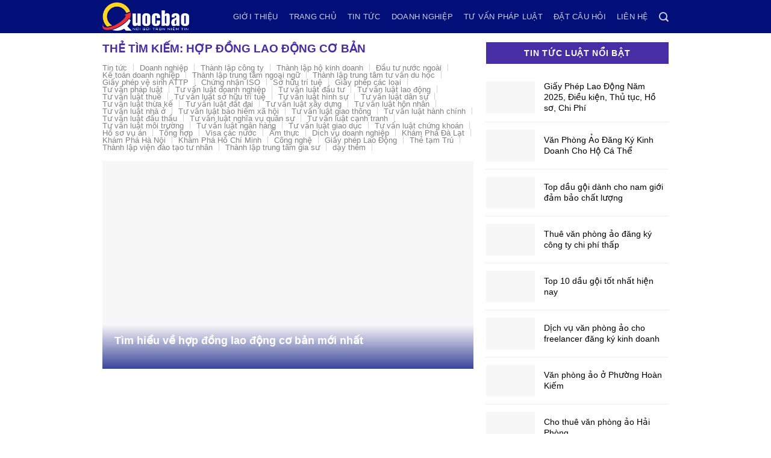

--- FILE ---
content_type: text/html; charset=UTF-8
request_url: https://luatquocbao.vn/tag/hop-dong-lao-dong-co-ban/
body_size: 24493
content:
<!DOCTYPE html>
<!--[if IE 9 ]><html lang="vi" prefix="og: https://ogp.me/ns#" class="ie9 loading-site no-js"> <![endif]-->
<!--[if IE 8 ]><html lang="vi" prefix="og: https://ogp.me/ns#" class="ie8 loading-site no-js"> <![endif]-->
<!--[if (gte IE 9)|!(IE)]><!--><html lang="vi" prefix="og: https://ogp.me/ns#" class="loading-site no-js"> <!--<![endif]--><head><script data-no-optimize="1">var litespeed_docref=sessionStorage.getItem("litespeed_docref");litespeed_docref&&(Object.defineProperty(document,"referrer",{get:function(){return litespeed_docref}}),sessionStorage.removeItem("litespeed_docref"));</script> <meta charset="UTF-8" /><link data-optimized="2" rel="stylesheet" href="https://luatquocbao.vn/wp-content/litespeed/css/e5abad5b5dc43931939b2eb0c08e6c40.css?ver=b2d56" /><link rel="profile" href="https://gmpg.org/xfn/11" /><link rel="pingback" href="https://luatquocbao.vn/xmlrpc.php" /> <script type="litespeed/javascript">(function(html){html.className=html.className.replace(/\bno-js\b/,'js')})(document.documentElement)</script> <meta name="viewport" content="width=device-width, initial-scale=1, maximum-scale=1" /><title>hợp đồng lao động cơ bản - Luật Quốc Bảo</title><meta name="robots" content="follow, index, max-snippet:-1, max-video-preview:-1, max-image-preview:large"/><link rel="canonical" href="https://luatquocbao.vn/tag/hop-dong-lao-dong-co-ban/" /><meta property="og:locale" content="vi_VN" /><meta property="og:type" content="article" /><meta property="og:title" content="hợp đồng lao động cơ bản - Luật Quốc Bảo" /><meta property="og:url" content="https://luatquocbao.vn/tag/hop-dong-lao-dong-co-ban/" /><meta property="og:site_name" content="Luật Quốc Bảo" /><meta property="article:publisher" content="https://www.facebook.com/luatquocbao/" /><meta property="og:image" content="https://luatquocbao.vn/wp-content/uploads/2022/03/luat-quoc-bao.jpg" /><meta property="og:image:secure_url" content="https://luatquocbao.vn/wp-content/uploads/2022/03/luat-quoc-bao.jpg" /><meta property="og:image:width" content="1000" /><meta property="og:image:height" content="700" /><meta property="og:image:type" content="image/jpeg" /><meta name="twitter:card" content="summary_large_image" /><meta name="twitter:title" content="hợp đồng lao động cơ bản - Luật Quốc Bảo" /><meta name="twitter:image" content="https://luatquocbao.vn/wp-content/uploads/2022/03/luat-quoc-bao.jpg" /> <script type="application/ld+json" class="rank-math-schema">{"@context":"https://schema.org","@graph":[{"@type":"Person","@id":"https://luatquocbao.vn/#person","name":"Phan Th\u1ebf","image":{"@type":"ImageObject","@id":"https://luatquocbao.vn/#logo","url":"https://luatquocbao.vn/wp-content/uploads/2022/03/KHO-GIA-SI-MINHNGOC-500-\u00d7-500-px-1024-\u00d7-533-px-3.png","caption":"Phan Th\u1ebf","inLanguage":"vi","width":"1024","height":"533"}},{"@type":"WebSite","@id":"https://luatquocbao.vn/#website","url":"https://luatquocbao.vn","name":"Phan Th\u1ebf","publisher":{"@id":"https://luatquocbao.vn/#person"},"inLanguage":"vi"},{"@type":"BreadcrumbList","@id":"https://luatquocbao.vn/tag/hop-dong-lao-dong-co-ban/#breadcrumb","itemListElement":[{"@type":"ListItem","position":"1","item":{"@id":"https://luatquocbao.vn","name":"Trang ch\u1ee7"}},{"@type":"ListItem","position":"2","item":{"@id":"https://luatquocbao.vn/tag/hop-dong-lao-dong-co-ban/","name":"h\u1ee3p \u0111\u1ed3ng lao \u0111\u1ed9ng c\u01a1 b\u1ea3n"}}]},{"@type":"CollectionPage","@id":"https://luatquocbao.vn/tag/hop-dong-lao-dong-co-ban/#webpage","url":"https://luatquocbao.vn/tag/hop-dong-lao-dong-co-ban/","name":"h\u1ee3p \u0111\u1ed3ng lao \u0111\u1ed9ng c\u01a1 b\u1ea3n - Lu\u1eadt Qu\u1ed1c B\u1ea3o","isPartOf":{"@id":"https://luatquocbao.vn/#website"},"inLanguage":"vi","breadcrumb":{"@id":"https://luatquocbao.vn/tag/hop-dong-lao-dong-co-ban/#breadcrumb"}}]}</script> <link rel='dns-prefetch' href='//cdn.jsdelivr.net' /><link rel='dns-prefetch' href='//fonts.googleapis.com' /><link rel='dns-prefetch' href='//s.w.org' /><link rel="alternate" type="application/rss+xml" title="Dòng thông tin Luật Quốc Bảo &raquo;" href="https://luatquocbao.vn/feed/" /><link rel="alternate" type="application/rss+xml" title="Dòng phản hồi Luật Quốc Bảo &raquo;" href="https://luatquocbao.vn/comments/feed/" /><link rel="alternate" type="application/rss+xml" title="Dòng thông tin cho Thẻ Luật Quốc Bảo &raquo; hợp đồng lao động cơ bản" href="https://luatquocbao.vn/tag/hop-dong-lao-dong-co-ban/feed/" /><link rel="prefetch" href="https://luatquocbao.vn/wp-content/themes/flatsome/assets/js/chunk.countup.fe2c1016.js" /><link rel="prefetch" href="https://luatquocbao.vn/wp-content/themes/flatsome/assets/js/chunk.sticky-sidebar.a58a6557.js" /><link rel="prefetch" href="https://luatquocbao.vn/wp-content/themes/flatsome/assets/js/chunk.tooltips.29144c1c.js" /><link rel="prefetch" href="https://luatquocbao.vn/wp-content/themes/flatsome/assets/js/chunk.vendors-popups.947eca5c.js" /><link rel="prefetch" href="https://luatquocbao.vn/wp-content/themes/flatsome/assets/js/chunk.vendors-slider.f0d2cbc9.js" /><style id='flatsome-main-inline-css' type='text/css'>@font-face {
				font-family: "fl-icons";
				font-display: block;
				src: url(https://luatquocbao.vn/wp-content/themes/flatsome/assets/css/icons/fl-icons.eot?v=3.15.3);
				src:
					url(https://luatquocbao.vn/wp-content/themes/flatsome/assets/css/icons/fl-icons.eot#iefix?v=3.15.3) format("embedded-opentype"),
					url(https://luatquocbao.vn/wp-content/themes/flatsome/assets/css/icons/fl-icons.woff2?v=3.15.3) format("woff2"),
					url(https://luatquocbao.vn/wp-content/themes/flatsome/assets/css/icons/fl-icons.ttf?v=3.15.3) format("truetype"),
					url(https://luatquocbao.vn/wp-content/themes/flatsome/assets/css/icons/fl-icons.woff?v=3.15.3) format("woff"),
					url(https://luatquocbao.vn/wp-content/themes/flatsome/assets/css/icons/fl-icons.svg?v=3.15.3#fl-icons) format("svg");
			}</style> <script type="litespeed/javascript" data-src='https://luatquocbao.vn/wp-includes/js/jquery/jquery.min.js' id='jquery-core-js'></script> <link rel="https://api.w.org/" href="https://luatquocbao.vn/wp-json/" /><link rel="alternate" type="application/json" href="https://luatquocbao.vn/wp-json/wp/v2/tags/432" /><link rel="EditURI" type="application/rsd+xml" title="RSD" href="https://luatquocbao.vn/xmlrpc.php?rsd" /><link rel="wlwmanifest" type="application/wlwmanifest+xml" href="https://luatquocbao.vn/wp-includes/wlwmanifest.xml" /><meta name="generator" content="WordPress 5.9.1" /><style>.bg{opacity: 0; transition: opacity 1s; -webkit-transition: opacity 1s;} .bg-loaded{opacity: 1;}</style><!--[if IE]><link rel="stylesheet" type="text/css" href="https://luatquocbao.vn/wp-content/themes/flatsome/assets/css/ie-fallback.css"><script src="//cdnjs.cloudflare.com/ajax/libs/html5shiv/3.6.1/html5shiv.js"></script><script>var head = document.getElementsByTagName('head')[0],style = document.createElement('style');style.type = 'text/css';style.styleSheet.cssText = ':before,:after{content:none !important';head.appendChild(style);setTimeout(function(){head.removeChild(style);}, 0);</script><script src="https://luatquocbao.vn/wp-content/themes/flatsome/assets/libs/ie-flexibility.js"></script><![endif]--> <script type="litespeed/javascript">(function(w,d,s,l,i){w[l]=w[l]||[];w[l].push({'gtm.start':new Date().getTime(),event:'gtm.js'});var f=d.getElementsByTagName(s)[0],j=d.createElement(s),dl=l!='dataLayer'?'&l='+l:'';j.async=!0;j.src='https://www.googletagmanager.com/gtm.js?id='+i+dl;f.parentNode.insertBefore(j,f)})(window,document,'script','dataLayer','GTM-5R8M9R8')</script> <link rel="icon" href="https://luatquocbao.vn/wp-content/uploads/2022/03/cropped-logo-moi-1-32x32.jpg" sizes="32x32" /><link rel="icon" href="https://luatquocbao.vn/wp-content/uploads/2022/03/cropped-logo-moi-1-192x192.jpg" sizes="192x192" /><link rel="apple-touch-icon" href="https://luatquocbao.vn/wp-content/uploads/2022/03/cropped-logo-moi-1-180x180.jpg" /><meta name="msapplication-TileImage" content="https://luatquocbao.vn/wp-content/uploads/2022/03/cropped-logo-moi-1-270x270.jpg" /><style id="custom-css" type="text/css">:root {--primary-color: #482ea5;}.full-width .ubermenu-nav, .container, .row{max-width: 970px}.row.row-collapse{max-width: 940px}.row.row-small{max-width: 962.5px}.row.row-large{max-width: 1000px}.header-main{height: 55px}#logo img{max-height: 55px}#logo{width:162px;}#logo img{padding:4px 0;}.header-bottom{min-height: 10px}.header-top{min-height: 30px}.transparent .header-main{height: 30px}.transparent #logo img{max-height: 30px}.has-transparent + .page-title:first-of-type,.has-transparent + #main > .page-title,.has-transparent + #main > div > .page-title,.has-transparent + #main .page-header-wrapper:first-of-type .page-title{padding-top: 30px;}.header.show-on-scroll,.stuck .header-main{height:50px!important}.stuck #logo img{max-height: 50px!important}.header-bg-color {background-color: #020f78}.header-bottom {background-color: #f1f1f1}.header-main .nav > li > a{line-height: 22px }.stuck .header-main .nav > li > a{line-height: 8px }.header-bottom-nav > li > a{line-height: 16px }@media (max-width: 549px) {.header-main{height: 70px}#logo img{max-height: 70px}}/* Color */.accordion-title.active, .has-icon-bg .icon .icon-inner,.logo a, .primary.is-underline, .primary.is-link, .badge-outline .badge-inner, .nav-outline > li.active> a,.nav-outline >li.active > a, .cart-icon strong,[data-color='primary'], .is-outline.primary{color: #482ea5;}/* Color !important */[data-text-color="primary"]{color: #482ea5!important;}/* Background Color */[data-text-bg="primary"]{background-color: #482ea5;}/* Background */.scroll-to-bullets a,.featured-title, .label-new.menu-item > a:after, .nav-pagination > li > .current,.nav-pagination > li > span:hover,.nav-pagination > li > a:hover,.has-hover:hover .badge-outline .badge-inner,button[type="submit"], .button.wc-forward:not(.checkout):not(.checkout-button), .button.submit-button, .button.primary:not(.is-outline),.featured-table .title,.is-outline:hover, .has-icon:hover .icon-label,.nav-dropdown-bold .nav-column li > a:hover, .nav-dropdown.nav-dropdown-bold > li > a:hover, .nav-dropdown-bold.dark .nav-column li > a:hover, .nav-dropdown.nav-dropdown-bold.dark > li > a:hover, .header-vertical-menu__opener ,.is-outline:hover, .tagcloud a:hover,.grid-tools a, input[type='submit']:not(.is-form), .box-badge:hover .box-text, input.button.alt,.nav-box > li > a:hover,.nav-box > li.active > a,.nav-pills > li.active > a ,.current-dropdown .cart-icon strong, .cart-icon:hover strong, .nav-line-bottom > li > a:before, .nav-line-grow > li > a:before, .nav-line > li > a:before,.banner, .header-top, .slider-nav-circle .flickity-prev-next-button:hover svg, .slider-nav-circle .flickity-prev-next-button:hover .arrow, .primary.is-outline:hover, .button.primary:not(.is-outline), input[type='submit'].primary, input[type='submit'].primary, input[type='reset'].button, input[type='button'].primary, .badge-inner{background-color: #482ea5;}/* Border */.nav-vertical.nav-tabs > li.active > a,.scroll-to-bullets a.active,.nav-pagination > li > .current,.nav-pagination > li > span:hover,.nav-pagination > li > a:hover,.has-hover:hover .badge-outline .badge-inner,.accordion-title.active,.featured-table,.is-outline:hover, .tagcloud a:hover,blockquote, .has-border, .cart-icon strong:after,.cart-icon strong,.blockUI:before, .processing:before,.loading-spin, .slider-nav-circle .flickity-prev-next-button:hover svg, .slider-nav-circle .flickity-prev-next-button:hover .arrow, .primary.is-outline:hover{border-color: #482ea5}.nav-tabs > li.active > a{border-top-color: #482ea5}.widget_shopping_cart_content .blockUI.blockOverlay:before { border-left-color: #482ea5 }.woocommerce-checkout-review-order .blockUI.blockOverlay:before { border-left-color: #482ea5 }/* Fill */.slider .flickity-prev-next-button:hover svg,.slider .flickity-prev-next-button:hover .arrow{fill: #482ea5;}/* Background Color */[data-icon-label]:after, .secondary.is-underline:hover,.secondary.is-outline:hover,.icon-label,.button.secondary:not(.is-outline),.button.alt:not(.is-outline), .badge-inner.on-sale, .button.checkout, .single_add_to_cart_button, .current .breadcrumb-step{ background-color:#091682; }[data-text-bg="secondary"]{background-color: #091682;}/* Color */.secondary.is-underline,.secondary.is-link, .secondary.is-outline,.stars a.active, .star-rating:before, .woocommerce-page .star-rating:before,.star-rating span:before, .color-secondary{color: #091682}/* Color !important */[data-text-color="secondary"]{color: #091682!important;}/* Border */.secondary.is-outline:hover{border-color:#091682}body{font-size: 100%;}@media screen and (max-width: 549px){body{font-size: 100%;}}body{font-family:"Open Sans", sans-serif}body{font-weight: 0}body{color: #353535}.nav > li > a {font-family:"Open Sans", sans-serif;}.mobile-sidebar-levels-2 .nav > li > ul > li > a {font-family:"Open Sans", sans-serif;}.nav > li > a {font-weight: 0;}.mobile-sidebar-levels-2 .nav > li > ul > li > a {font-weight: 0;}h1,h2,h3,h4,h5,h6,.heading-font, .off-canvas-center .nav-sidebar.nav-vertical > li > a{font-family: "Open Sans", sans-serif;}h1,h2,h3,h4,h5,h6,.heading-font,.banner h1,.banner h2{font-weight: 700;}h1,h2,h3,h4,h5,h6,.heading-font{color: #0a0a0a;}.alt-font{font-family: "Dancing Script", sans-serif;}.alt-font{font-weight: 400!important;}a{color: #0000fd;}a:hover{color: #663ab6;}.tagcloud a:hover{border-color: #663ab6;background-color: #663ab6;}.absolute-footer, html{background-color: #ffffff}/* Custom CSS */.row-tin1 .col.medium-6{padding-bottom:0}.blog-single .entry-content h2{font-size:19px}.blog-single .entry-content h3{font-size:18px}li.header-search .nav-dropdown {min-width: 280px;}.blog-single .entry-content h4{font-size:17px}.blog-single .entry-content h5{font-size:16px}.blog-single .entry-content h2.des{font-size: 16px;background: #f6f1ff;padding: 15px;line-height: 22px;color: #0d1885}.khoi-tin-1, .khoi-tin-2, .row-tin-slider .col.large-12{padding-bottom:0 !important}.footer-section .cot2 ul li a{color:white; margin-bottom:0; padding-left:10px;padding-right:10px}.footer-section .cot2 ul li{list-style:none; display:inline-block; width:auto !important}.footer-section .cot2 ul{margin-bottom:0; display:inline-block;}.footer-section .large-12{padding-bottom:7px}.footer-section .cot2 .col-inner{background: #5232ab !important; text-align:center; padding-bottom:0 !important}.list-post6 .post-item .post-title{color:black; font-size:16px; margin-bottom:5px}.footer-secondary {padding: 0;}.absolute-footer {color: rgb(80, 80, 80);padding: 10px 0 15px;font-size: 12px;}.footer-section .medium-6{padding-bottom:0}.footer-section .row3 p{line-height:18px; margin-bottom:10px}.list-post6 .post-item .from_the_blog_excerpt {font-size:13px; color:gray}.list-post6 .post-item .box-text{padding:0; padding-left:15px}.list-post3 .post-item{padding-bottom:14px; padding-top:14px; border-bottom:1px solid #eeeeee}.list-post3 .post-item .from_the_blog_excerpt {font-size:13px}.khoi-tin-1 .col.medium-8, .khoi-tin-1 .col.medium-4{padding-bottom:0}.list-post3 .post-item .box-text{padding:0; padding-left:10px}.list-post3 .post-item .post-title{font-size: 15px;color: black;margin-bottom: 5px;}.blog-single .large-8{padding-right:20px}.blog-single .large-4{padding-left:0; border-left:none !important}.header-main .nav > li > a {line-height: 35px;font-weight: normal;font-size:13px}.has-dropdown .icon-angle-down{display:none}.nav-dropdown-has-arrow li.has-dropdown:before { border-width: 9px;margin-left: -9px;}.section-title-container {margin-bottom: 0;}.section-title-normal span {margin-right: 15px;padding-bottom: 4.5px;border-bottom: 0;margin-bottom: 0;font-size: 16px;background:#482ea5;padding: 5px 20px;color: white;}.list-post4 .post-item .box-text{padding:0; padding-left:10px}.list-post4 .post-item .post-title{font-weight: normal;color: #000;font-size: 14px;}.section-title a {font-size: 13px;font-weight: normal;letter-spacing: 0; color:#663ab6}.widget {margin-bottom: 15px;}.list-post5{padding-top:15px}.list-post5 .post-item .box-text{padding:0; padding-left:10px}.list-post5 .post-item .post-title{font-size:14px; color:black; font-weight:normal}.list-post2 .post-item .box-text{padding-bottom:0}.row-menu-footer .large-12 .col-inner ul li ul li{margin-left:14px}.nav-dropdown li a:before, .row-menu-footer ul li ul li a:before{content: "";width: 6px;height: 6px;margin-right: 0px;background-color: #9C27B0;border-radius: 50%;position: absolute;margin-top: 7px;margin-left: -12px;}.nav-dropdown li a{padding-left: 7px !important;border-bottom: none !important;padding: 5px 0;color: #757575;font-size: 15px;}.nav-dropdown li{list-style:square; color:red; display:inline-block; float:left; width:50%}.nav-dropdown li a:hover, .list-post3 .post-item .post-title:hover, .list-post4 .post-item .post-title:hover, .list-post5 .post-item .post-title:hover, .list-post6 .post-item .post-title:hover{color:#9C27B0}.section-title-center span {margin: 0 15px;color: #482ea5;font-size: 18px;}.section-title b {background: #9C27B0;opacity: 1;}.list-post7 .post-item .post-title{font-size: 14px;font-weight: normal;line-height: 19px;color: black; }.list-post7 .post-item .box-text{padding:0; padding-top:10px}.list-post2 .post-item{padding-bottom:10px}.nav-dropdown{padding:10px; min-width:400px; border:none;box-shadow: 2px 2px 20px #0000001c;}.widget .is-divider{display:none}.flatsome_recent_posts ul li .post_comments{display:none}.flatsome_recent_posts ul{background: url(/wp-content/uploads/2019/09/box4T-bg.png) repeat;border: #eee solid 1px;padding: 0 10px;}.flickity-page-dots .dot.is-selected {background-color: #9c27b0;}.row-menu-footer ul li ul li a{ margin-bottom:10px; font-weight:normal; color: black;font-size: 11px;}.row-menu-footer ul li a{ margin-bottom:10px !important;color: #33269a; margin-bottom: 5px;display: block; font-size:13px; font-weight:bold}.row-menu-footer .large-12 .col-inner ul li ul li{width:100%}.row-menu-footer .large-12 .col-inner ul li{margin:0; list-style: none;width: 12.5%;padding: 0 5px 0 0;vertical-align: top;float: left;line-height: 16px; }.row-menu-footer .large-12 .col-inner ul{margin: 0;padding: 0; display:inline-block}.row-menu-footer .large-12 .col-inner{display:inline-block;background-color: #eee;padding: 10px;}.row-list-post2 .col.large-12{padding-bottom:0}.list-post7 .flickity-page-dots{bottom:10px}.recent-blog-posts-li .badge{height: 60px;width: 100px}.videogallery .the-title {color: #353535 !important;text-transform: none !important;font-size: 13px !important;font-weight: normal !important;} .row-video .section-title-normal {border-bottom: 0;}.row-video .section-title-normal span{padding:0; background:none; color:#262193}.row-video .large-12 .col-inner{background: #deccff;padding: 15px;}.videogallery .videogallery--navigation-container .navigationThumb{border-bottom:none !important; border-right:none !important; background-color: #deccff !important;}.videogallery .navigationThumb-content .paragraph{display:none}span.widget-title{color: #fff;display: block; background:#482ea5; text-align:center;font-size: 14px;height: 36px;line-height: 36px;}.list-post7 .flickity-button{display:none}.list-post7{margin-left:0 !important; margin-right:0 !important; padding: 15px 4px;background: url(/wp-content/uploads/2019/09/box4T-bg.png) repeat;border: 1px solid #fecbdc;border-radius: 6px;}.recent-blog-posts a:hover, .list-post7 .post-item .post-title:hover, .list-post2 .post-item .post-title:hover{color:#9C27B0}.mr-half {margin-right: 10px;}.recent-blog-posts a {line-height: 18px;display: block;margin-bottom: 6px;font-size: 14px;color: #000;}.box-blog-post .is-divider{display:none}.list-post1 .post-item .box-text{padding:10px 0px}.list-post2 .post-item .post-title{font-size: 16px;color: black;margin-bottom: 7px;}.list-post2 .post-item .from_the_blog_excerpt {font-size:13px; color:gray}.list-post1 .post-item .post-title:hover{color:#9C27B0}.list-post1 .post-item .post-title{font-size: 20px;color: black;}.blog-archive .large-8 .badge {display: none;}.blog-archive .large-4{padding-left:0; border-left:none !important}.breadcrumb-sub {display: inline-block;margin-bottom: 10px;margin-left: -10px;}.breadcrumb-sub li a {font-size: 13px;color: gray;}.blog-archive .large-8 .post-item:first-child .col-inner {border-bottom:none;padding-top: 0 !important;}.home .ngay-cap-nhat{display:None}.blog-archive .large-8 .from_the_blog_excerpt {font-size:13px}.blog-archive .large-8 .post-item .post-title{font-size:15px; color:black; margin-bottom:7px}.blog-archive .post-item .box-text{padding:0; padding-left:15px}.blog-archive .post-item .col-inner{padding-top: 12px;padding-bottom: 12px;border-bottom: 1px solid #ececec;}.nav-pagination>li>a{background:#c9b1ff; color:white !important; border:none}.blog-archive .nav-pagination{margin-top:15px}.nav-pagination>li>a:hover{background:#673ab7;}.nav-pagination>li>.current{background:#191c8b; color:white !important; border:none}.blog-archive .large-8 .post-item:first-child .box-image {display: table-caption;width: 100% !important;}.blog-archive .large-8 .post-item:first-child .box-text {padding: 0;position: absolute;margin-top: -73px;background-image: linear-gradient(#6539b600, #041480c9);}#breadcrumbs {margin-bottom: 5px;font-size: 14px;color: #9c27b0;}.page-wrapper {padding-top: 15px;padding-bottom: 15px;}.is-divider{display:none}.blog-single .entry-meta {text-transform: none;font-size: 13px;letter-spacing: 0;color: gray;border-top: 1px solid #e2e2e2;border-bottom: 1px solid #e2e2e2;padding: 10px;background: #f9f9f9;}.entry-content {padding-top: 0;padding-bottom: 0;}.entry-header-text {padding: 0px 0 15px 0px;}.xem-them .tieu-de-xem-them {font-weight: bold;display: block;margin-bottom: 10px;font-size: 16px; color:black}.xem-them ul li {margin-bottom: 3px;}.blog-single .blog-share {text-align: left;}.danh-muc {margin-bottom: 15px;}.danh-muc span.title, .the-tim-kiem span.title {background: #0f61a7;padding: 4px 10px;color: white;margin-right: 5px;}.danh-muc a, .the-tim-kiem a {margin-bottom: 10px;padding: 4px 10px;background: #dedede;color: #464646;}.bai-viet-lien-quan ul {margin-bottom: 0;display: inline-block;width: 100%;}.bai-viet-lien-quan ul li {list-style: none;width: 33.33%;color: graytext;float: left;padding-left: 4px;padding-right: 5px;}.bai-viet-lien-quan ul li .box-image img {height: 150px;border-radius: 6px;object-fit: cover;object-position: center;}.bai-viet-lien-quan h4 {font-size: 14px;color: black;line-height: 19px;padding-top: 7px;height: 64px;overflow: hidden;}.bai-viet-lien-quan h3{font-size:17px; color:black}.bai-viet-lien-quan {margin-top: 15px;}.danh-muc a:hover, .the-tim-kiem a:hover {background: #673AB7; color:white}.xem-them ul li a:hover{text-decoration:underline; }.xem-them ul li a {font-weight: bold; font-size:15px;color: #c30000;}.blog-single .entry-content p{margin-bottom:10px; font-size:15px; color:#252525}#breadcrumbs a{color: #9c27b0;}.blog-single .entry-title {margin-bottom: 10px; font-size:20px; color:black}.blog-archive .large-8 .post-item:nth-child(2), .blog-archive .large-8 .post-item:nth-child(3), .blog-archive .large-8 .post-item:nth-child(4) {flex-basis:33.33%;max-width: 33.33%;}.blog-archive .large-8 .post-item:nth-child(2) .box-image, .blog-archive .large-8 .post-item:nth-child(3) .box-image, .blog-archive .large-8 .post-item:nth-child(4) .box-image {width: 100% !important;display: table-caption;}.blog-archive .large-8 .post-item:nth-child(2) .box-text, .blog-archive .large-8 .post-item:nth-child(3) .box-text, .blog-archive .large-8 .post-item:nth-child(4) .box-text {padding: 0;padding-top: 10px;}.blog-archive .large-8 .post-item:nth-child(2) .box-text .post-title, .blog-archive .large-8 .post-item:nth-child(3) .post-title, .blog-archive .large-8 .post-item:nth-child(4) .box-text .post-title {font-size: 15px;font-weight: bold; color:black}.blog-archive .post-item .ngay-cap-nhat {display: block;margin-bottom: 6px;font-size: 13px;color: gray;}.blog-archive .large-8 .post-item:nth-child(2) .box-text .from_the_blog_excerpt, .blog-archive .large-8 .post-item:nth-child(3) .box-text .from_the_blog_excerpt, .blog-archive .large-8 .post-item:nth-child(4) .box-text .from_the_blog_excerpt {display: none;}.blog-archive .large-8 .post-item:first-child .post-title {height: 73px;overflow: hidden;margin-bottom: 4px;padding: 15px 20px;margin: 0;color: white;font-size: 18px;}.blog-archive .large-8 .post-item:first-child .post-title:hover{color:white;}.blog-archive .large-8 .post-item .post-title:hover{color: #9C27B0;}.blog-archive .large-8 .post-item:first-child .ngay-cap-nhat, .blog-archive .large-8 .post-item:first-child .from_the_blog_excerpt {display: None;}.box-blog-post .is-divider {display: none;}.blog-archive .large-8 .post-item:first-child .ngay-cap-nhat, .blog-archive .large-8 .post-item:first-child .from_the_blog_excerpt {display: None;}.blog-archive .post-item {padding-bottom: 0;}.breadcrumb-sub li {line-height: 11px;margin-bottom: 0;float: left;list-style: none;padding-right: 10px;border-right: 1px solid #d3d3d3;padding-left: 10px;margin-left: 0!important;}.blog-archive .large-8{padding-right:20px}.blog-archive h1.page-title {margin-bottom: 14px;font-size: 19px;letter-spacing: 0;color: #482ea5;}.blog-archive .large-8 .post-item:nth-child(2) .box-text .post-title:hover, .blog-archive .large-8 .post-item:nth-child(3) .post-title:hover, .blog-archive .large-8 .post-item:nth-child(4) .box-text .post-title:hover{color:#9C27B0}.blog-archive .large-8 .post-item:nth-child(2){padding-right:7px}.blog-archive .large-8 .post-item:nth-child(4){padding-left:7px}.blog-archive .large-8 .post-item:nth-child(3){padding-right:10px; padding-left:10px}.blog-archive .large-8 .post-item:nth-child(2) .col-inner, .blog-archive .large-8 .post-item:nth-child(3) .col-inner, .blog-archive .large-8 .post-item:nth-child(4) .col-inner{border-bottom: none}.wp-caption .wp-caption-text{background:none}.blog-archive .post-item .from_the_blog_comments{display:none}a.back-to-top{background:#36279c !important; color:white !important; border:none !important}.blog-single .large-4 {flex-basis:25%;max-width: 25%;}.blog-single .large-8{flex-basis:75%;max-width: 75%;}/* Custom CSS Tablet */@media (max-width: 849px){ }/* Custom CSS Mobile */@media (max-width: 549px){.off-canvas-left.mfp-ready .mfp-content{background: linear-gradient(#00137d, #673AB7)!important;}.off-canvas:not(.off-canvas-center) .nav-vertical li>a {padding-left: 20px;padding-top: 12px;padding-bottom: 12px;text-transform: none;font-size: 15px;color: white;}.icon-angle-down:before{color:white}.nav-sidebar.nav-vertical>li+li{border-top:1px solid #6338b5}.off-canvas:not(.off-canvas-center) .nav-vertical li ul{background:#000f65; padding-bottom:0}.off-canvas:not(.off-canvas-center) .nav-vertical li ul li a{padding-top:5px;padding-bottom:5px; color:#bd9dfb}.breadcrumb-sub li a{line-height:30px}.blog-archive h1.page-title {margin-bottom: 5px;}.blog-archive .large-8 {padding-right: 15px;}.blog-archive .large-8 .post-item:nth-child(2) .box-image, .blog-archive .large-8 .post-item:nth-child(3) .box-image, .blog-archive .large-8 .post-item:nth-child(4) .box-image {display: block;}.blog-archive .large-8 .post-item:nth-child(2) .box-text .post-title, .blog-archive .large-8 .post-item:nth-child(3) .post-title, .blog-archive .large-8 .post-item:nth-child(4) .box-text .post-title {font-size: 14px;font-weight: normal;color: black;}.blog-archive .large-8 .from_the_blog_excerpt{display:none}.blog-archive .post-item:nth-child(n+5) .box-image{width:30% !important}.blog-archive .post-item:nth-child(n+5) .box{display:flex}.footer-section .cot2 ul li{float:none !important}.blog-archive .large-8 .post-item:first-child .box-image{display:block}.list-post3 .post-item .box, .list-post4 .post-item .box, .list-post6 .post-item .box, .list-post5 .post-item .box{display: flex;}.row-menu-footer .large-12 .col-inner ul li{width:33.33% }.footer-section .medium-6{padding-bottom:10px}.list-post3 .post-item .box-image, .list-post4 .post-item .box-image, .list-post6 .post-item .box-image, .list-post5 .post-item .box-image{width:30% !important;}.list-post6 .post-item .post-title{font-size:15px}.list-post6 .post-item .from_the_blog_excerpt {font-size: 12px;}.widget img{width:100%}.blog-archive .large-4 {padding-left: 15px;border-left: none !important;}.danh-muc a, .the-tim-kiem a{line-height:30px}.bai-viet-lien-quan ul li .box-image img {height: 110px;}.bai-viet-lien-quan ul li{width:50%}.blog-single .large-4{padding-left:15px}.blog-single .large-8{padding-right:15px}.blog-single .large-4 {flex-basis:100%;max-width: 100%;}.blog-single .large-8{flex-basis:100%;max-width: 100%;}}.label-new.menu-item > a:after{content:"New";}.label-hot.menu-item > a:after{content:"Hot";}.label-sale.menu-item > a:after{content:"Sale";}.label-popular.menu-item > a:after{content:"Popular";}</style><script type="litespeed/javascript">window.dzsvg_settings={dzsvg_site_url:"https://luatquocbao.vn/",version:"11.17",ajax_url:"https://luatquocbao.vn/wp-admin/admin-ajax.php",deeplink_str:"the-video",debug_mode:"off",merge_social_into_one:"off"};window.dzsvg_site_url="https://luatquocbao.vn";window.dzsvg_plugin_url="https://luatquocbao.vn/wp-content/plugins/dzs-videogallery.bak/"</script></head><body data-rsssl=1 class="archive tag tag-hop-dong-lao-dong-co-ban tag-432 lightbox nav-dropdown-has-arrow nav-dropdown-has-shadow nav-dropdown-has-border"><noscript><iframe data-lazyloaded="1" src="about:blank" data-litespeed-src="https://www.googletagmanager.com/ns.html?id=GTM-5R8M9R8"
height="0" width="0" style="display:none;visibility:hidden"></iframe></noscript>
<svg xmlns="http://www.w3.org/2000/svg" viewBox="0 0 0 0" width="0" height="0" focusable="false" role="none" style="visibility: hidden; position: absolute; left: -9999px; overflow: hidden;" ><defs><filter id="wp-duotone-dark-grayscale"><feColorMatrix color-interpolation-filters="sRGB" type="matrix" values=" .299 .587 .114 0 0 .299 .587 .114 0 0 .299 .587 .114 0 0 .299 .587 .114 0 0 " /><feComponentTransfer color-interpolation-filters="sRGB" ><feFuncR type="table" tableValues="0 0.49803921568627" /><feFuncG type="table" tableValues="0 0.49803921568627" /><feFuncB type="table" tableValues="0 0.49803921568627" /><feFuncA type="table" tableValues="1 1" /></feComponentTransfer><feComposite in2="SourceGraphic" operator="in" /></filter></defs></svg><svg xmlns="http://www.w3.org/2000/svg" viewBox="0 0 0 0" width="0" height="0" focusable="false" role="none" style="visibility: hidden; position: absolute; left: -9999px; overflow: hidden;" ><defs><filter id="wp-duotone-grayscale"><feColorMatrix color-interpolation-filters="sRGB" type="matrix" values=" .299 .587 .114 0 0 .299 .587 .114 0 0 .299 .587 .114 0 0 .299 .587 .114 0 0 " /><feComponentTransfer color-interpolation-filters="sRGB" ><feFuncR type="table" tableValues="0 1" /><feFuncG type="table" tableValues="0 1" /><feFuncB type="table" tableValues="0 1" /><feFuncA type="table" tableValues="1 1" /></feComponentTransfer><feComposite in2="SourceGraphic" operator="in" /></filter></defs></svg><svg xmlns="http://www.w3.org/2000/svg" viewBox="0 0 0 0" width="0" height="0" focusable="false" role="none" style="visibility: hidden; position: absolute; left: -9999px; overflow: hidden;" ><defs><filter id="wp-duotone-purple-yellow"><feColorMatrix color-interpolation-filters="sRGB" type="matrix" values=" .299 .587 .114 0 0 .299 .587 .114 0 0 .299 .587 .114 0 0 .299 .587 .114 0 0 " /><feComponentTransfer color-interpolation-filters="sRGB" ><feFuncR type="table" tableValues="0.54901960784314 0.98823529411765" /><feFuncG type="table" tableValues="0 1" /><feFuncB type="table" tableValues="0.71764705882353 0.25490196078431" /><feFuncA type="table" tableValues="1 1" /></feComponentTransfer><feComposite in2="SourceGraphic" operator="in" /></filter></defs></svg><svg xmlns="http://www.w3.org/2000/svg" viewBox="0 0 0 0" width="0" height="0" focusable="false" role="none" style="visibility: hidden; position: absolute; left: -9999px; overflow: hidden;" ><defs><filter id="wp-duotone-blue-red"><feColorMatrix color-interpolation-filters="sRGB" type="matrix" values=" .299 .587 .114 0 0 .299 .587 .114 0 0 .299 .587 .114 0 0 .299 .587 .114 0 0 " /><feComponentTransfer color-interpolation-filters="sRGB" ><feFuncR type="table" tableValues="0 1" /><feFuncG type="table" tableValues="0 0.27843137254902" /><feFuncB type="table" tableValues="0.5921568627451 0.27843137254902" /><feFuncA type="table" tableValues="1 1" /></feComponentTransfer><feComposite in2="SourceGraphic" operator="in" /></filter></defs></svg><svg xmlns="http://www.w3.org/2000/svg" viewBox="0 0 0 0" width="0" height="0" focusable="false" role="none" style="visibility: hidden; position: absolute; left: -9999px; overflow: hidden;" ><defs><filter id="wp-duotone-midnight"><feColorMatrix color-interpolation-filters="sRGB" type="matrix" values=" .299 .587 .114 0 0 .299 .587 .114 0 0 .299 .587 .114 0 0 .299 .587 .114 0 0 " /><feComponentTransfer color-interpolation-filters="sRGB" ><feFuncR type="table" tableValues="0 0" /><feFuncG type="table" tableValues="0 0.64705882352941" /><feFuncB type="table" tableValues="0 1" /><feFuncA type="table" tableValues="1 1" /></feComponentTransfer><feComposite in2="SourceGraphic" operator="in" /></filter></defs></svg><svg xmlns="http://www.w3.org/2000/svg" viewBox="0 0 0 0" width="0" height="0" focusable="false" role="none" style="visibility: hidden; position: absolute; left: -9999px; overflow: hidden;" ><defs><filter id="wp-duotone-magenta-yellow"><feColorMatrix color-interpolation-filters="sRGB" type="matrix" values=" .299 .587 .114 0 0 .299 .587 .114 0 0 .299 .587 .114 0 0 .299 .587 .114 0 0 " /><feComponentTransfer color-interpolation-filters="sRGB" ><feFuncR type="table" tableValues="0.78039215686275 1" /><feFuncG type="table" tableValues="0 0.94901960784314" /><feFuncB type="table" tableValues="0.35294117647059 0.47058823529412" /><feFuncA type="table" tableValues="1 1" /></feComponentTransfer><feComposite in2="SourceGraphic" operator="in" /></filter></defs></svg><svg xmlns="http://www.w3.org/2000/svg" viewBox="0 0 0 0" width="0" height="0" focusable="false" role="none" style="visibility: hidden; position: absolute; left: -9999px; overflow: hidden;" ><defs><filter id="wp-duotone-purple-green"><feColorMatrix color-interpolation-filters="sRGB" type="matrix" values=" .299 .587 .114 0 0 .299 .587 .114 0 0 .299 .587 .114 0 0 .299 .587 .114 0 0 " /><feComponentTransfer color-interpolation-filters="sRGB" ><feFuncR type="table" tableValues="0.65098039215686 0.40392156862745" /><feFuncG type="table" tableValues="0 1" /><feFuncB type="table" tableValues="0.44705882352941 0.4" /><feFuncA type="table" tableValues="1 1" /></feComponentTransfer><feComposite in2="SourceGraphic" operator="in" /></filter></defs></svg><svg xmlns="http://www.w3.org/2000/svg" viewBox="0 0 0 0" width="0" height="0" focusable="false" role="none" style="visibility: hidden; position: absolute; left: -9999px; overflow: hidden;" ><defs><filter id="wp-duotone-blue-orange"><feColorMatrix color-interpolation-filters="sRGB" type="matrix" values=" .299 .587 .114 0 0 .299 .587 .114 0 0 .299 .587 .114 0 0 .299 .587 .114 0 0 " /><feComponentTransfer color-interpolation-filters="sRGB" ><feFuncR type="table" tableValues="0.098039215686275 1" /><feFuncG type="table" tableValues="0 0.66274509803922" /><feFuncB type="table" tableValues="0.84705882352941 0.41960784313725" /><feFuncA type="table" tableValues="1 1" /></feComponentTransfer><feComposite in2="SourceGraphic" operator="in" /></filter></defs></svg>
<a class="skip-link screen-reader-text" href="#main">Skip to content</a><div id="wrapper"><header id="header" class="header "><div class="header-wrapper"><div id="masthead" class="header-main hide-for-sticky nav-dark"><div class="header-inner flex-row container logo-left medium-logo-center" role="navigation"><div id="logo" class="flex-col logo"><a href="https://luatquocbao.vn/" title="Luật Quốc Bảo - Trao Niềm Tin &#8211; Nhận Giá Trị" rel="home">
<img data-lazyloaded="1" src="[data-uri]" width="1020" height="333" data-src="https://luatquocbao.vn/wp-content/uploads/2022/06/logo-luatquocbao-1024x334.png" class="header_logo header-logo" alt="Luật Quốc Bảo"/><img data-lazyloaded="1" src="[data-uri]"  width="1020" height="333" data-src="https://luatquocbao.vn/wp-content/uploads/2022/06/logo-luatquocbao-1024x334.png" class="header-logo-dark" alt="Luật Quốc Bảo"/></a></div><div class="flex-col show-for-medium flex-left"><ul class="mobile-nav nav nav-left "><li class="nav-icon has-icon">
<a href="#" data-open="#main-menu" data-pos="left" data-bg="main-menu-overlay" data-color="" class="is-small" aria-label="Menu" aria-controls="main-menu" aria-expanded="false">
<i class="icon-menu" ></i>
</a></li></ul></div><div class="flex-col hide-for-medium flex-left
flex-grow"><ul class="header-nav header-nav-main nav nav-left  nav-size-small nav-spacing-medium nav-uppercase" ></ul></div><div class="flex-col hide-for-medium flex-right"><ul class="header-nav header-nav-main nav nav-right  nav-size-small nav-spacing-medium nav-uppercase"><li id="menu-item-4088" class="menu-item menu-item-type-custom menu-item-object-custom menu-item-4088 menu-item-design-default"><a href="https://luatquocbao.vn/luat-quoc-bao/" class="nav-top-link">Giới thiệu</a></li><li id="menu-item-3414" class="menu-item menu-item-type-post_type menu-item-object-page menu-item-home menu-item-3414 menu-item-design-default"><a href="https://luatquocbao.vn/" class="nav-top-link">Trang chủ</a></li><li id="menu-item-28" class="menu-item menu-item-type-taxonomy menu-item-object-category menu-item-28 menu-item-design-default"><a href="https://luatquocbao.vn/tin-tuc/" class="nav-top-link">Tin tức</a></li><li id="menu-item-3415" class="menu-item menu-item-type-taxonomy menu-item-object-category menu-item-has-children menu-item-3415 menu-item-design-default has-dropdown"><a href="https://luatquocbao.vn/doanh-nghiep/" class="nav-top-link">Doanh nghiệp<i class="icon-angle-down" ></i></a><ul class="sub-menu nav-dropdown nav-dropdown-default"><li id="menu-item-3422" class="menu-item menu-item-type-taxonomy menu-item-object-category menu-item-3422"><a href="https://luatquocbao.vn/doanh-nghiep/thanh-lap-cong-ty/">Thành lập công ty</a></li><li id="menu-item-3423" class="menu-item menu-item-type-taxonomy menu-item-object-category menu-item-3423"><a href="https://luatquocbao.vn/doanh-nghiep/thanh-lap-ho-kinh-doanh/">Thành lập hộ kinh doanh</a></li><li id="menu-item-3417" class="menu-item menu-item-type-taxonomy menu-item-object-category menu-item-3417"><a href="https://luatquocbao.vn/doanh-nghiep/dau-tu-nuoc-ngoai/">Đầu tư nước ngoài</a></li><li id="menu-item-3420" class="menu-item menu-item-type-taxonomy menu-item-object-category menu-item-3420"><a href="https://luatquocbao.vn/doanh-nghiep/ke-toan-doanh-nghiep/">Kế toán doanh nghiệp</a></li><li id="menu-item-3424" class="menu-item menu-item-type-taxonomy menu-item-object-category menu-item-3424"><a href="https://luatquocbao.vn/doanh-nghiep/thanh-lap-trung-tam-ngoai-ngu/">Thành lập trung tâm ngoại ngữ</a></li><li id="menu-item-3425" class="menu-item menu-item-type-taxonomy menu-item-object-category menu-item-3425"><a href="https://luatquocbao.vn/doanh-nghiep/thanh-lap-trung-tam-tu-van-du-hoc/">Thành lập trung tâm tư vấn du học</a></li><li id="menu-item-3419" class="menu-item menu-item-type-taxonomy menu-item-object-category menu-item-3419"><a href="https://luatquocbao.vn/doanh-nghiep/giay-phep-ve-sinh-attp/">Giấy phép vệ sinh ATTP</a></li><li id="menu-item-3416" class="menu-item menu-item-type-taxonomy menu-item-object-category menu-item-3416"><a href="https://luatquocbao.vn/doanh-nghiep/chung-nhan-iso/">Chứng nhận ISO</a></li><li id="menu-item-3421" class="menu-item menu-item-type-taxonomy menu-item-object-category menu-item-3421"><a href="https://luatquocbao.vn/doanh-nghiep/so-huu-tri-tue/">Sở hữu trí tuệ</a></li><li id="menu-item-3418" class="menu-item menu-item-type-taxonomy menu-item-object-category menu-item-3418"><a href="https://luatquocbao.vn/doanh-nghiep/giay-phep-cac-loai/">Giấy phép các loại</a></li></ul></li><li id="menu-item-3426" class="menu-item menu-item-type-taxonomy menu-item-object-category menu-item-has-children menu-item-3426 menu-item-design-default has-dropdown"><a href="https://luatquocbao.vn/tu-van-phap-luat/" class="nav-top-link">Tư vấn pháp luật<i class="icon-angle-down" ></i></a><ul class="sub-menu nav-dropdown nav-dropdown-default"><li id="menu-item-3430" class="menu-item menu-item-type-taxonomy menu-item-object-category menu-item-3430"><a href="https://luatquocbao.vn/tu-van-phap-luat/tu-van-luat-doanh-nghiep/">Tư vấn luật doanh nghiệp</a></li><li id="menu-item-3433" class="menu-item menu-item-type-taxonomy menu-item-object-category menu-item-3433"><a href="https://luatquocbao.vn/tu-van-phap-luat/tu-van-luat-dau-tu/">Tư vấn luật đầu tư</a></li><li id="menu-item-3438" class="menu-item menu-item-type-taxonomy menu-item-object-category menu-item-3438"><a href="https://luatquocbao.vn/tu-van-phap-luat/tu-van-luat-lao-dong/">Tư vấn luật lao động</a></li><li id="menu-item-3445" class="menu-item menu-item-type-taxonomy menu-item-object-category menu-item-3445"><a href="https://luatquocbao.vn/tu-van-phap-luat/tu-van-luat-thue/">Tư vấn luật thuế</a></li><li id="menu-item-3443" class="menu-item menu-item-type-taxonomy menu-item-object-category menu-item-3443"><a href="https://luatquocbao.vn/tu-van-phap-luat/tu-van-luat-so-huu-tri-tue/">Tư vấn luật sở hữu trí tuệ</a></li><li id="menu-item-3436" class="menu-item menu-item-type-taxonomy menu-item-object-category menu-item-3436"><a href="https://luatquocbao.vn/tu-van-phap-luat/tu-van-luat-hinh-su/">Tư vấn luật hình sự</a></li><li id="menu-item-3429" class="menu-item menu-item-type-taxonomy menu-item-object-category menu-item-3429"><a href="https://luatquocbao.vn/tu-van-phap-luat/tu-van-luat-dan-su/">Tư vấn luật dân sự</a></li><li id="menu-item-3444" class="menu-item menu-item-type-taxonomy menu-item-object-category menu-item-3444"><a href="https://luatquocbao.vn/tu-van-phap-luat/tu-van-luat-thua-ke/">Tư vấn luật thừa kế</a></li><li id="menu-item-3431" class="menu-item menu-item-type-taxonomy menu-item-object-category menu-item-3431"><a href="https://luatquocbao.vn/tu-van-phap-luat/tu-van-luat-dat-dai/">Tư vấn luật đất đai</a></li><li id="menu-item-3446" class="menu-item menu-item-type-taxonomy menu-item-object-category menu-item-3446"><a href="https://luatquocbao.vn/tu-van-phap-luat/tu-van-luat-xay-dung/">Tư vấn luật xây dựng</a></li><li id="menu-item-3437" class="menu-item menu-item-type-taxonomy menu-item-object-category menu-item-3437"><a href="https://luatquocbao.vn/tu-van-phap-luat/tu-van-luat-hon-nhan/">Tư vấn luật hôn nhân</a></li><li id="menu-item-3442" class="menu-item menu-item-type-taxonomy menu-item-object-category menu-item-3442"><a href="https://luatquocbao.vn/tu-van-phap-luat/tu-van-luat-nha-o/">Tư vấn luật nhà ở</a></li><li id="menu-item-3427" class="menu-item menu-item-type-taxonomy menu-item-object-category menu-item-3427"><a href="https://luatquocbao.vn/tu-van-phap-luat/tu-van-luat-bao-hiem-xa-hoi/">Tư vấn luật bảo hiểm xã hội</a></li><li id="menu-item-3434" class="menu-item menu-item-type-taxonomy menu-item-object-category menu-item-3434"><a href="https://luatquocbao.vn/tu-van-phap-luat/tu-van-luat-giao-thong/">Tư vấn luật giao thông</a></li><li id="menu-item-3435" class="menu-item menu-item-type-taxonomy menu-item-object-category menu-item-3435"><a href="https://luatquocbao.vn/tu-van-phap-luat/tu-van-luat-hanh-chinh/">Tư vấn luật hành chính</a></li><li id="menu-item-3432" class="menu-item menu-item-type-taxonomy menu-item-object-category menu-item-3432"><a href="https://luatquocbao.vn/tu-van-phap-luat/tu-van-luat-dau-thau/">Tư vấn luật đấu thầu</a></li><li id="menu-item-3441" class="menu-item menu-item-type-taxonomy menu-item-object-category menu-item-3441"><a href="https://luatquocbao.vn/tu-van-phap-luat/tu-van-luat-nghia-vu-quan-su/">Tư vấn luật nghĩa vụ quân sự</a></li><li id="menu-item-3428" class="menu-item menu-item-type-taxonomy menu-item-object-category menu-item-3428"><a href="https://luatquocbao.vn/tu-van-phap-luat/tu-van-luat-canh-tranh/">Tư vấn luật cạnh tranh</a></li><li id="menu-item-3439" class="menu-item menu-item-type-taxonomy menu-item-object-category menu-item-3439"><a href="https://luatquocbao.vn/tu-van-phap-luat/tu-van-luat-moi-truong/">Tư vấn luật môi trường</a></li><li id="menu-item-3440" class="menu-item menu-item-type-taxonomy menu-item-object-category menu-item-3440"><a href="https://luatquocbao.vn/tu-van-phap-luat/tu-van-luat-ngan-hang/">Tư vấn luật ngân hàng</a></li></ul></li><li id="menu-item-3449" class="menu-item menu-item-type-custom menu-item-object-custom menu-item-3449 menu-item-design-default"><a href="#" class="nav-top-link">Đặt câu hỏi</a></li><li id="menu-item-3450" class="menu-item menu-item-type-custom menu-item-object-custom menu-item-3450 menu-item-design-default"><a href="https://luatquocbao.vn/lien-he/" class="nav-top-link">Liên hệ</a></li><li class="header-search header-search-dropdown has-icon has-dropdown menu-item-has-children">
<a href="#" aria-label="Search" class="is-small"><i class="icon-search" ></i></a><ul class="nav-dropdown nav-dropdown-default"><li class="header-search-form search-form html relative has-icon"><div class="header-search-form-wrapper"><div class="searchform-wrapper ux-search-box relative is-normal"><form method="get" class="searchform" action="https://luatquocbao.vn/" role="search"><div class="flex-row relative"><div class="flex-col flex-grow">
<input type="search" class="search-field mb-0" name="s" value="" id="s" placeholder="Search&hellip;" /></div><div class="flex-col">
<button type="submit" class="ux-search-submit submit-button secondary button icon mb-0" aria-label="Submit">
<i class="icon-search" ></i>				</button></div></div><div class="live-search-results text-left z-top"></div></form></div></div></li></ul></li></ul></div><div class="flex-col show-for-medium flex-right"><ul class="mobile-nav nav nav-right "><li class="header-search header-search-dropdown has-icon has-dropdown menu-item-has-children">
<a href="#" aria-label="Search" class="is-small"><i class="icon-search" ></i></a><ul class="nav-dropdown nav-dropdown-default"><li class="header-search-form search-form html relative has-icon"><div class="header-search-form-wrapper"><div class="searchform-wrapper ux-search-box relative is-normal"><form method="get" class="searchform" action="https://luatquocbao.vn/" role="search"><div class="flex-row relative"><div class="flex-col flex-grow">
<input type="search" class="search-field mb-0" name="s" value="" id="s" placeholder="Search&hellip;" /></div><div class="flex-col">
<button type="submit" class="ux-search-submit submit-button secondary button icon mb-0" aria-label="Submit">
<i class="icon-search" ></i>				</button></div></div><div class="live-search-results text-left z-top"></div></form></div></div></li></ul></li></ul></div></div></div><div class="header-bg-container fill"><div class="header-bg-image fill"></div><div class="header-bg-color fill"></div></div></div></header><main id="main" class=""><div id="content" class="blog-wrapper blog-archive page-wrapper"><div class="row row-large "><div class="large-8 col"><div class="title-block"><h1 class="page-title is-large uppercase">
Thẻ tìm kiếm: <span>hợp đồng lao động cơ bản</span></h1><ul class="breadcrumb-sub"><li><a  href="https://luatquocbao.vn/tin-tuc/"  >Tin tức</a></li><li><a  href="https://luatquocbao.vn/doanh-nghiep/"  >Doanh nghiệp</a></li><li><a  href="https://luatquocbao.vn/doanh-nghiep/thanh-lap-cong-ty/"  >Thành lập công ty</a></li><li><a  href="https://luatquocbao.vn/doanh-nghiep/thanh-lap-ho-kinh-doanh/"  >Thành lập hộ kinh doanh</a></li><li><a  href="https://luatquocbao.vn/doanh-nghiep/dau-tu-nuoc-ngoai/"  >Đầu tư nước ngoài</a></li><li><a  href="https://luatquocbao.vn/doanh-nghiep/ke-toan-doanh-nghiep/"  >Kế toán doanh nghiệp</a></li><li><a  href="https://luatquocbao.vn/doanh-nghiep/thanh-lap-trung-tam-ngoai-ngu/"  >Thành lập trung tâm ngoại ngữ</a></li><li><a  href="https://luatquocbao.vn/doanh-nghiep/thanh-lap-trung-tam-tu-van-du-hoc/"  >Thành lập trung tâm tư vấn du học</a></li><li><a  href="https://luatquocbao.vn/doanh-nghiep/giay-phep-ve-sinh-attp/"  >Giấy phép vệ sinh ATTP</a></li><li><a  href="https://luatquocbao.vn/doanh-nghiep/chung-nhan-iso/"  >Chứng nhận ISO</a></li><li><a  href="https://luatquocbao.vn/doanh-nghiep/so-huu-tri-tue/"  >Sở hữu trí tuệ</a></li><li><a  href="https://luatquocbao.vn/doanh-nghiep/giay-phep-cac-loai/"  >Giấy phép các loại</a></li><li><a  href="https://luatquocbao.vn/tu-van-phap-luat/"  >Tư vấn pháp luật</a></li><li><a  href="https://luatquocbao.vn/tu-van-phap-luat/tu-van-luat-doanh-nghiep/"  >Tư vấn luật doanh nghiệp</a></li><li><a  href="https://luatquocbao.vn/tu-van-phap-luat/tu-van-luat-dau-tu/"  >Tư vấn luật đầu tư</a></li><li><a  href="https://luatquocbao.vn/tu-van-phap-luat/tu-van-luat-lao-dong/"  >Tư vấn luật lao động</a></li><li><a  href="https://luatquocbao.vn/tu-van-phap-luat/tu-van-luat-thue/"  >Tư vấn luật thuế</a></li><li><a  href="https://luatquocbao.vn/tu-van-phap-luat/tu-van-luat-so-huu-tri-tue/"  >Tư vấn luật sở hữu trí tuệ</a></li><li><a  href="https://luatquocbao.vn/tu-van-phap-luat/tu-van-luat-hinh-su/"  >Tư vấn luật hình sự</a></li><li><a  href="https://luatquocbao.vn/tu-van-phap-luat/tu-van-luat-dan-su/"  >Tư vấn luật dân sự</a></li><li><a  href="https://luatquocbao.vn/tu-van-phap-luat/tu-van-luat-thua-ke/"  >Tư vấn luật thừa kế</a></li><li><a  href="https://luatquocbao.vn/tu-van-phap-luat/tu-van-luat-dat-dai/"  >Tư vấn luật đất đai</a></li><li><a  href="https://luatquocbao.vn/tu-van-phap-luat/tu-van-luat-xay-dung/"  >Tư vấn luật xây dựng</a></li><li><a  href="https://luatquocbao.vn/tu-van-phap-luat/tu-van-luat-hon-nhan/"  >Tư vấn luật hôn nhân</a></li><li><a  href="https://luatquocbao.vn/tu-van-phap-luat/tu-van-luat-nha-o/"  >Tư vấn luật nhà ở</a></li><li><a  href="https://luatquocbao.vn/tu-van-phap-luat/tu-van-luat-bao-hiem-xa-hoi/"  >Tư vấn luật bảo hiểm xã hội</a></li><li><a  href="https://luatquocbao.vn/tu-van-phap-luat/tu-van-luat-giao-thong/"  >Tư vấn luật giao thông</a></li><li><a  href="https://luatquocbao.vn/tu-van-phap-luat/tu-van-luat-hanh-chinh/"  >Tư vấn luật hành chính</a></li><li><a  href="https://luatquocbao.vn/tu-van-phap-luat/tu-van-luat-dau-thau/"  >Tư vấn luật đấu thầu</a></li><li><a  href="https://luatquocbao.vn/tu-van-phap-luat/tu-van-luat-nghia-vu-quan-su/"  >Tư vấn luật nghĩa vụ quân sự</a></li><li><a  href="https://luatquocbao.vn/tu-van-phap-luat/tu-van-luat-canh-tranh/"  >Tư vấn luật cạnh tranh</a></li><li><a  href="https://luatquocbao.vn/tu-van-phap-luat/tu-van-luat-moi-truong/"  >Tư vấn luật môi trường</a></li><li><a  href="https://luatquocbao.vn/tu-van-phap-luat/tu-van-luat-ngan-hang/"  >Tư vấn luật ngân hàng</a></li><li><a  href="https://luatquocbao.vn/tu-van-phap-luat/tu-van-luat-giao-duc/"  >Tư vấn luật giao dục</a></li><li><a  href="https://luatquocbao.vn/tu-van-phap-luat/tu-van-luat-chung-khoan/"  >Tư vấn luật chứng khoán</a></li><li><a  href="https://luatquocbao.vn/ho-so-vu-an/"  >Hồ sơ vụ án</a></li><li><a  href="https://luatquocbao.vn/tong-hop/"  >Tổng hợp</a></li><li><a  href="https://luatquocbao.vn/doanh-nghiep/visa-cac-nuoc/"  >Visa các nước</a></li><li><a  href="https://luatquocbao.vn/tin-tuc/am-thuc/"  >Ẩm thực</a></li><li><a  href="https://luatquocbao.vn/tin-tuc/dich-vu-doanh-nghiep/"  >Dịch vụ doanh nghiệp</a></li><li><a  href="https://luatquocbao.vn/kham-pha-da-lat/"  >Khám Phá Đà Lạt</a></li><li><a  href="https://luatquocbao.vn/kham-pha-ha-noi/"  >Khám Phá Hà Nội</a></li><li><a  href="https://luatquocbao.vn/kham-pha-ho-chi-minh/"  >Khám Phá Hồ Chí Minh</a></li><li><a  href="https://luatquocbao.vn/tin-tuc/cong-nghe/"  >Công nghệ</a></li><li><a  href="https://luatquocbao.vn/giay-phep-lao-dong-cho-nguoi-nn/"  >Giấy phép Lao Động</a></li><li><a  href="https://luatquocbao.vn/the-tam-tru/"  >Thẻ tạm Trú</a></li><li><a  href="https://luatquocbao.vn/doanh-nghiep/thanh-lap-vien-dao-tao-tu-nhan/"  >Thành lập viện đào tạo tư nhân</a></li><li><a  href="https://luatquocbao.vn/doanh-nghiep/thanh-lap-trung-tam-gia-su/"  >Thành lập trung tâm gia sư</a></li><li><a  href="https://luatquocbao.vn/doanh-nghiep/day-them/"  >dạy thêm</a></li></ul></div><div class="row large-columns-1 medium-columns- small-columns-1"><div class="col post-item" ><div class="col-inner">
<a href="https://luatquocbao.vn/hop-dong-lao-dong-co-ban/" class="plain"><div class="box box-vertical box-text-bottom box-blog-post has-hover"><div class="box-image" style="width:28%;"><div class="image-cover" style="padding-top:56%;">
<img width="300" height="156" src="data:image/svg+xml,%3Csvg%20viewBox%3D%220%200%20300%20156%22%20xmlns%3D%22http%3A%2F%2Fwww.w3.org%2F2000%2Fsvg%22%3E%3C%2Fsvg%3E" data-src="https://luatquocbao.vn/wp-content/uploads/2022/05/10-noi-dung-chu-yeu-hop-dong-lao-dong-300x156.png" class="lazy-load attachment-medium size-medium wp-post-image" alt="10 noi dung chu yeu hop dong lao dong" loading="lazy" srcset="" data-srcset="https://luatquocbao.vn/wp-content/uploads/2022/05/10-noi-dung-chu-yeu-hop-dong-lao-dong-300x156.png 300w, https://luatquocbao.vn/wp-content/uploads/2022/05/10-noi-dung-chu-yeu-hop-dong-lao-dong.png 480w" sizes="(max-width: 300px) 100vw, 300px" title="Tìm hiểu về hợp đồng lao động cơ bản mới nhất 1"></div></div><div class="box-text text-left" ><div class="box-text-inner blog-post-inner"><h5 class="post-title is-large ">Tìm hiểu về hợp đồng lao động cơ bản mới nhất</h5><div class="is-divider"></div><p class="from_the_blog_excerpt ">Tìm hiểu về hợp đồng lao động cơ bản cần những gì? Hợp đồng lao ...</p></div></div><div class="badge absolute top post-date badge-square"><div class="badge-inner">
<span class="post-date-day">19</span><br>
<span class="post-date-month is-xsmall">Th5</span></div></div></div>
</a></div></div></div></div><div class="post-sidebar large-4 col"><div id="secondary" class="widget-area " role="complementary"><aside id="block_widget-3" class="widget block_widget">
<span class="widget-title "><span>Tin tức luật nổi bật</span></span><div class="is-divider small"></div><div class="row list-post5 large-columns-1 medium-columns-1 small-columns-1 row-small"><div class="col post-item" ><div class="col-inner">
<a href="https://luatquocbao.vn/giay-phep-lao-dong/" class="plain"><div class="box box-vertical box-text-middle box-blog-post has-hover"><div class="box-image" style="width:27%;"><div class="image-cover" style="padding-top:65%;">
<img width="1000" height="601" src="data:image/svg+xml,%3Csvg%20viewBox%3D%220%200%201000%20601%22%20xmlns%3D%22http%3A%2F%2Fwww.w3.org%2F2000%2Fsvg%22%3E%3C%2Fsvg%3E" data-src="https://luatquocbao.vn/wp-content/uploads/2022/05/giay-phep-lao-dong-visa.jpg" class="lazy-load attachment-original size-original wp-post-image" alt="giay phep lao dong visa" loading="lazy" srcset="" data-srcset="https://luatquocbao.vn/wp-content/uploads/2022/05/giay-phep-lao-dong-visa.jpg 1000w, https://luatquocbao.vn/wp-content/uploads/2022/05/giay-phep-lao-dong-visa-300x180.jpg 300w, https://luatquocbao.vn/wp-content/uploads/2022/05/giay-phep-lao-dong-visa-768x462.jpg 768w" sizes="(max-width: 1000px) 100vw, 1000px" title="Tìm hiểu về hợp đồng lao động cơ bản mới nhất 2"></div></div><div class="box-text text-left" ><div class="box-text-inner blog-post-inner"><h5 class="post-title is-large ">Giấy Phép Lao Động Năm 2025, Điều kiện, Thủ tục, Hồ sơ, Chi Phí</h5><div class="is-divider"></div></div></div></div>
</a></div></div><div class="col post-item" ><div class="col-inner">
<a href="https://luatquocbao.vn/van-phong-ao-dang-ky-kinh-doanh-cho-ho-ca-the/" class="plain"><div class="box box-vertical box-text-middle box-blog-post has-hover"><div class="box-image" style="width:27%;"><div class="image-cover" style="padding-top:65%;">
<img width="650" height="361" src="data:image/svg+xml,%3Csvg%20viewBox%3D%220%200%20650%20361%22%20xmlns%3D%22http%3A%2F%2Fwww.w3.org%2F2000%2Fsvg%22%3E%3C%2Fsvg%3E" data-src="https://luatquocbao.vn/wp-content/uploads/2025/11/Van-phong-ao-dang-ky-kinh-doanh-cho-ho-ca-the.jpg" class="lazy-load attachment-original size-original wp-post-image" alt="Văn Phòng Ảo Đăng Ký Kinh Doanh Cho Hộ Cá Thể" loading="lazy" srcset="" data-srcset="https://luatquocbao.vn/wp-content/uploads/2025/11/Van-phong-ao-dang-ky-kinh-doanh-cho-ho-ca-the.jpg 650w, https://luatquocbao.vn/wp-content/uploads/2025/11/Van-phong-ao-dang-ky-kinh-doanh-cho-ho-ca-the-300x167.jpg 300w" sizes="(max-width: 650px) 100vw, 650px" title="Tìm hiểu về hợp đồng lao động cơ bản mới nhất 3"></div></div><div class="box-text text-left" ><div class="box-text-inner blog-post-inner"><h5 class="post-title is-large ">Văn Phòng Ảo Đăng Ký Kinh Doanh Cho Hộ Cá Thể</h5><div class="is-divider"></div></div></div></div>
</a></div></div><div class="col post-item" ><div class="col-inner">
<a href="https://luatquocbao.vn/top-dau-goi-danh-cho-nam-gioi-dam-bao-chat-luong/" class="plain"><div class="box box-vertical box-text-middle box-blog-post has-hover"><div class="box-image" style="width:27%;"><div class="image-cover" style="padding-top:65%;">
<img width="650" height="650" src="data:image/svg+xml,%3Csvg%20viewBox%3D%220%200%20650%20650%22%20xmlns%3D%22http%3A%2F%2Fwww.w3.org%2F2000%2Fsvg%22%3E%3C%2Fsvg%3E" data-src="https://luatquocbao.vn/wp-content/uploads/2025/12/Dau-goi-OoaBeauty-cho-nam-gioi.png" class="lazy-load attachment-original size-original wp-post-image" alt="Dầu gội OoaBeauty cho nam giới" loading="lazy" srcset="" data-srcset="https://luatquocbao.vn/wp-content/uploads/2025/12/Dau-goi-OoaBeauty-cho-nam-gioi.png 650w, https://luatquocbao.vn/wp-content/uploads/2025/12/Dau-goi-OoaBeauty-cho-nam-gioi-300x300.png 300w, https://luatquocbao.vn/wp-content/uploads/2025/12/Dau-goi-OoaBeauty-cho-nam-gioi-150x150.png 150w" sizes="(max-width: 650px) 100vw, 650px" title="Tìm hiểu về hợp đồng lao động cơ bản mới nhất 4"></div></div><div class="box-text text-left" ><div class="box-text-inner blog-post-inner"><h5 class="post-title is-large ">Top dầu gội dành cho nam giới đảm bảo chất lượng</h5><div class="is-divider"></div></div></div></div>
</a></div></div><div class="col post-item" ><div class="col-inner">
<a href="https://luatquocbao.vn/thue-van-phong-ao-dang-ky-cong-ty-chi-phi-thap/" class="plain"><div class="box box-vertical box-text-middle box-blog-post has-hover"><div class="box-image" style="width:27%;"><div class="image-cover" style="padding-top:65%;">
<img width="650" height="487" src="data:image/svg+xml,%3Csvg%20viewBox%3D%220%200%20650%20487%22%20xmlns%3D%22http%3A%2F%2Fwww.w3.org%2F2000%2Fsvg%22%3E%3C%2Fsvg%3E" data-src="https://luatquocbao.vn/wp-content/uploads/2025/12/Thue-van-phong-ao-dang-ky-cong-ty-chi-phi-thap1.jpg" class="lazy-load attachment-original size-original wp-post-image" alt="Thuê văn phòng ảo đăng ký công ty chi phí thấp" loading="lazy" srcset="" data-srcset="https://luatquocbao.vn/wp-content/uploads/2025/12/Thue-van-phong-ao-dang-ky-cong-ty-chi-phi-thap1.jpg 650w, https://luatquocbao.vn/wp-content/uploads/2025/12/Thue-van-phong-ao-dang-ky-cong-ty-chi-phi-thap1-300x225.jpg 300w" sizes="(max-width: 650px) 100vw, 650px" title="Tìm hiểu về hợp đồng lao động cơ bản mới nhất 5"></div></div><div class="box-text text-left" ><div class="box-text-inner blog-post-inner"><h5 class="post-title is-large ">Thuê văn phòng ảo đăng ký công ty chi phí thấp</h5><div class="is-divider"></div></div></div></div>
</a></div></div><div class="col post-item" ><div class="col-inner">
<a href="https://luatquocbao.vn/top-10-dau-goi-tot-nhat/" class="plain"><div class="box box-vertical box-text-middle box-blog-post has-hover"><div class="box-image" style="width:27%;"><div class="image-cover" style="padding-top:65%;">
<img width="800" height="800" src="data:image/svg+xml,%3Csvg%20viewBox%3D%220%200%20800%20800%22%20xmlns%3D%22http%3A%2F%2Fwww.w3.org%2F2000%2Fsvg%22%3E%3C%2Fsvg%3E" data-src="https://luatquocbao.vn/wp-content/uploads/2025/04/Chu-ky-cua-nguoi-duoc-cap-bang-800-x-800-px-2.png" class="lazy-load attachment-original size-original wp-post-image" alt="Chu ky cua nguoi duoc cap bang 800 x 800 px 2" loading="lazy" srcset="" data-srcset="https://luatquocbao.vn/wp-content/uploads/2025/04/Chu-ky-cua-nguoi-duoc-cap-bang-800-x-800-px-2.png 800w, https://luatquocbao.vn/wp-content/uploads/2025/04/Chu-ky-cua-nguoi-duoc-cap-bang-800-x-800-px-2-300x300.png 300w, https://luatquocbao.vn/wp-content/uploads/2025/04/Chu-ky-cua-nguoi-duoc-cap-bang-800-x-800-px-2-150x150.png 150w, https://luatquocbao.vn/wp-content/uploads/2025/04/Chu-ky-cua-nguoi-duoc-cap-bang-800-x-800-px-2-768x768.png 768w" sizes="(max-width: 800px) 100vw, 800px" title="Tìm hiểu về hợp đồng lao động cơ bản mới nhất 6"></div></div><div class="box-text text-left" ><div class="box-text-inner blog-post-inner"><h5 class="post-title is-large ">Top 10 dầu gội tốt nhất hiện nay</h5><div class="is-divider"></div></div></div></div>
</a></div></div><div class="col post-item" ><div class="col-inner">
<a href="https://luatquocbao.vn/dich-vu-van-phong-ao-cho-freelancer-dang-ky-kinh-doanh/" class="plain"><div class="box box-vertical box-text-middle box-blog-post has-hover"><div class="box-image" style="width:27%;"><div class="image-cover" style="padding-top:65%;">
<img width="650" height="364" src="data:image/svg+xml,%3Csvg%20viewBox%3D%220%200%20650%20364%22%20xmlns%3D%22http%3A%2F%2Fwww.w3.org%2F2000%2Fsvg%22%3E%3C%2Fsvg%3E" data-src="https://luatquocbao.vn/wp-content/uploads/2025/11/Dich-vu-van-phong-ao-cho-freelancer-dang-ky-kinh-doanh.jpg" class="lazy-load attachment-original size-original wp-post-image" alt="Dịch vụ văn phòng ảo cho freelancer đăng ký kinh doanh" loading="lazy" srcset="" data-srcset="https://luatquocbao.vn/wp-content/uploads/2025/11/Dich-vu-van-phong-ao-cho-freelancer-dang-ky-kinh-doanh.jpg 650w, https://luatquocbao.vn/wp-content/uploads/2025/11/Dich-vu-van-phong-ao-cho-freelancer-dang-ky-kinh-doanh-300x168.jpg 300w" sizes="(max-width: 650px) 100vw, 650px" title="Tìm hiểu về hợp đồng lao động cơ bản mới nhất 7"></div></div><div class="box-text text-left" ><div class="box-text-inner blog-post-inner"><h5 class="post-title is-large ">Dịch vụ văn phòng ảo cho freelancer đăng ký kinh doanh</h5><div class="is-divider"></div></div></div></div>
</a></div></div><div class="col post-item" ><div class="col-inner">
<a href="https://luatquocbao.vn/van-phong-ao-o-phuong-hoan-kiem/" class="plain"><div class="box box-vertical box-text-middle box-blog-post has-hover"><div class="box-image" style="width:27%;"><div class="image-cover" style="padding-top:65%;">
<img width="650" height="437" src="data:image/svg+xml,%3Csvg%20viewBox%3D%220%200%20650%20437%22%20xmlns%3D%22http%3A%2F%2Fwww.w3.org%2F2000%2Fsvg%22%3E%3C%2Fsvg%3E" data-src="https://luatquocbao.vn/wp-content/uploads/2025/11/Van-phong-ao-Hoan-Kiem.jpg" class="lazy-load attachment-original size-original wp-post-image" alt="Văn phòng ảo ở Phường Hoàn Kiếm" loading="lazy" srcset="" data-srcset="https://luatquocbao.vn/wp-content/uploads/2025/11/Van-phong-ao-Hoan-Kiem.jpg 650w, https://luatquocbao.vn/wp-content/uploads/2025/11/Van-phong-ao-Hoan-Kiem-300x202.jpg 300w" sizes="(max-width: 650px) 100vw, 650px" title="Tìm hiểu về hợp đồng lao động cơ bản mới nhất 8"></div></div><div class="box-text text-left" ><div class="box-text-inner blog-post-inner"><h5 class="post-title is-large ">Văn phòng ảo ở Phường Hoàn Kiếm</h5><div class="is-divider"></div></div></div></div>
</a></div></div><div class="col post-item" ><div class="col-inner">
<a href="https://luatquocbao.vn/cho-thue-van-phong-ao-hai-phong/" class="plain"><div class="box box-vertical box-text-middle box-blog-post has-hover"><div class="box-image" style="width:27%;"><div class="image-cover" style="padding-top:65%;">
<img width="650" height="487" src="data:image/svg+xml,%3Csvg%20viewBox%3D%220%200%20650%20487%22%20xmlns%3D%22http%3A%2F%2Fwww.w3.org%2F2000%2Fsvg%22%3E%3C%2Fsvg%3E" data-src="https://luatquocbao.vn/wp-content/uploads/2025/11/Cho-thue-van-phong-ao-Hai-Phong.jpg" class="lazy-load attachment-original size-original wp-post-image" alt="Cho thuê văn phòng ảo Hải Phòng" loading="lazy" srcset="" data-srcset="https://luatquocbao.vn/wp-content/uploads/2025/11/Cho-thue-van-phong-ao-Hai-Phong.jpg 650w, https://luatquocbao.vn/wp-content/uploads/2025/11/Cho-thue-van-phong-ao-Hai-Phong-300x225.jpg 300w" sizes="(max-width: 650px) 100vw, 650px" title="Tìm hiểu về hợp đồng lao động cơ bản mới nhất 9"></div></div><div class="box-text text-left" ><div class="box-text-inner blog-post-inner"><h5 class="post-title is-large ">Cho thuê văn phòng ảo Hải Phòng</h5><div class="is-divider"></div></div></div></div>
</a></div></div></div></aside><aside id="media_image-2" class="widget widget_media_image"><img data-lazyloaded="1" src="[data-uri]" width="600" height="1000" data-src="https://luatquocbao.vn/wp-content/uploads/2022/06/1.jpg" class="image wp-image-5468  attachment-full size-full" alt="" loading="lazy" style="max-width: 100%; height: auto;" data-srcset="https://luatquocbao.vn/wp-content/uploads/2022/06/1.jpg 600w, https://luatquocbao.vn/wp-content/uploads/2022/06/1-180x300.jpg 180w" data-sizes="(max-width: 600px) 100vw, 600px" /></aside><aside id="block_widget-2" class="widget block_widget">
<span class="widget-title "><span>Bài viết chọn lọc</span></span><div class="is-divider small"></div><div class="row list-post5 large-columns-1 medium-columns-1 small-columns-1 row-small"><div class="col post-item" ><div class="col-inner">
<a href="https://luatquocbao.vn/thu-tuc-dau-tu-nuoc-ngoai-vao-viet-nam/" class="plain"><div class="box box-vertical box-text-middle box-blog-post has-hover"><div class="box-image" style="width:27%;"><div class="image-cover" style="padding-top:65%;">
<img width="702" height="400" src="data:image/svg+xml,%3Csvg%20viewBox%3D%220%200%20702%20400%22%20xmlns%3D%22http%3A%2F%2Fwww.w3.org%2F2000%2Fsvg%22%3E%3C%2Fsvg%3E" data-src="https://luatquocbao.vn/wp-content/uploads/2022/03/dau-tu-nuoc-ngoai-1.jpg" class="lazy-load attachment-original size-original wp-post-image" alt="dau tu nuoc ngoai 1" loading="lazy" srcset="" data-srcset="https://luatquocbao.vn/wp-content/uploads/2022/03/dau-tu-nuoc-ngoai-1.jpg 702w, https://luatquocbao.vn/wp-content/uploads/2022/03/dau-tu-nuoc-ngoai-1-300x171.jpg 300w" sizes="(max-width: 702px) 100vw, 702px" title="Tìm hiểu về hợp đồng lao động cơ bản mới nhất 10"></div></div><div class="box-text text-left" ><div class="box-text-inner blog-post-inner"><h5 class="post-title is-large ">Thủ tục đầu tư nước ngoài vào Việt Nam</h5><div class="is-divider"></div></div></div></div>
</a></div></div><div class="col post-item" ><div class="col-inner">
<a href="https://luatquocbao.vn/tranh-chap-dat-dai/" class="plain"><div class="box box-vertical box-text-middle box-blog-post has-hover"><div class="box-image" style="width:27%;"><div class="image-cover" style="padding-top:65%;">
<img width="1920" height="1080" src="data:image/svg+xml,%3Csvg%20viewBox%3D%220%200%201920%201080%22%20xmlns%3D%22http%3A%2F%2Fwww.w3.org%2F2000%2Fsvg%22%3E%3C%2Fsvg%3E" data-src="https://luatquocbao.vn/wp-content/uploads/2022/03/tu-van-tranh-chap-dat-dai.jpg" class="lazy-load attachment-original size-original wp-post-image" alt="tu van tranh chap dat dai" loading="lazy" srcset="" data-srcset="https://luatquocbao.vn/wp-content/uploads/2022/03/tu-van-tranh-chap-dat-dai.jpg 1920w, https://luatquocbao.vn/wp-content/uploads/2022/03/tu-van-tranh-chap-dat-dai-300x169.jpg 300w, https://luatquocbao.vn/wp-content/uploads/2022/03/tu-van-tranh-chap-dat-dai-1024x576.jpg 1024w, https://luatquocbao.vn/wp-content/uploads/2022/03/tu-van-tranh-chap-dat-dai-768x432.jpg 768w, https://luatquocbao.vn/wp-content/uploads/2022/03/tu-van-tranh-chap-dat-dai-1536x864.jpg 1536w" sizes="(max-width: 1920px) 100vw, 1920px" title="Tìm hiểu về hợp đồng lao động cơ bản mới nhất 11"></div></div><div class="box-text text-left" ><div class="box-text-inner blog-post-inner"><h5 class="post-title is-large ">Tranh chấp đất đai năm 2025</h5><div class="is-divider"></div></div></div></div>
</a></div></div><div class="col post-item" ><div class="col-inner">
<a href="https://luatquocbao.vn/thu-tuc-thanh-lap-nhom-tre/" class="plain"><div class="box box-vertical box-text-middle box-blog-post has-hover"><div class="box-image" style="width:27%;"><div class="image-cover" style="padding-top:65%;">
<img width="790" height="500" src="data:image/svg+xml,%3Csvg%20viewBox%3D%220%200%20790%20500%22%20xmlns%3D%22http%3A%2F%2Fwww.w3.org%2F2000%2Fsvg%22%3E%3C%2Fsvg%3E" data-src="https://luatquocbao.vn/wp-content/uploads/2022/03/thanh-lap-nhom-tre.jpg" class="lazy-load attachment-original size-original wp-post-image" alt="thanh lap nhom tre" loading="lazy" srcset="" data-srcset="https://luatquocbao.vn/wp-content/uploads/2022/03/thanh-lap-nhom-tre.jpg 790w, https://luatquocbao.vn/wp-content/uploads/2022/03/thanh-lap-nhom-tre-300x190.jpg 300w, https://luatquocbao.vn/wp-content/uploads/2022/03/thanh-lap-nhom-tre-768x486.jpg 768w" sizes="(max-width: 790px) 100vw, 790px" title="Tìm hiểu về hợp đồng lao động cơ bản mới nhất 12"></div></div><div class="box-text text-left" ><div class="box-text-inner blog-post-inner"><h5 class="post-title is-large ">Thành Lập Nhóm Trẻ, Hồ Sơ, Thủ Tục, Điều Kiện, Chi Phí Năm 2025</h5><div class="is-divider"></div></div></div></div>
</a></div></div><div class="col post-item" ><div class="col-inner">
<a href="https://luatquocbao.vn/tu-cong-bo-san-pham/" class="plain"><div class="box box-vertical box-text-middle box-blog-post has-hover"><div class="box-image" style="width:27%;"><div class="image-cover" style="padding-top:65%;">
<img width="700" height="500" src="data:image/svg+xml,%3Csvg%20viewBox%3D%220%200%20700%20500%22%20xmlns%3D%22http%3A%2F%2Fwww.w3.org%2F2000%2Fsvg%22%3E%3C%2Fsvg%3E" data-src="https://luatquocbao.vn/wp-content/uploads/2022/03/tu-cong-bo-san-pham-18-1.jpg" class="lazy-load attachment-original size-original wp-post-image" alt="tu cong bo san pham 18 1" loading="lazy" srcset="" data-srcset="https://luatquocbao.vn/wp-content/uploads/2022/03/tu-cong-bo-san-pham-18-1.jpg 700w, https://luatquocbao.vn/wp-content/uploads/2022/03/tu-cong-bo-san-pham-18-1-300x214.jpg 300w" sizes="(max-width: 700px) 100vw, 700px" title="Tìm hiểu về hợp đồng lao động cơ bản mới nhất 13"></div></div><div class="box-text text-left" ><div class="box-text-inner blog-post-inner"><h5 class="post-title is-large ">Thủ Tục Tự Công Bố Sản Phẩm &#8211; Chính Xác, Đầy Đủ Thông Tin</h5><div class="is-divider"></div></div></div></div>
</a></div></div><div class="col post-item" ><div class="col-inner">
<a href="https://luatquocbao.vn/thanh-lap-trung-tam-tu-van-du-hoc/" class="plain"><div class="box box-vertical box-text-middle box-blog-post has-hover"><div class="box-image" style="width:27%;"><div class="image-cover" style="padding-top:65%;">
<img width="760" height="500" src="data:image/svg+xml,%3Csvg%20viewBox%3D%220%200%20760%20500%22%20xmlns%3D%22http%3A%2F%2Fwww.w3.org%2F2000%2Fsvg%22%3E%3C%2Fsvg%3E" data-src="https://luatquocbao.vn/wp-content/uploads/2022/03/thanh-lap-trung-tam-tu-van-du-hoc-21.jpg" class="lazy-load attachment-original size-original wp-post-image" alt="thanh lap trung tam tu van du hoc 21" loading="lazy" srcset="" data-srcset="https://luatquocbao.vn/wp-content/uploads/2022/03/thanh-lap-trung-tam-tu-van-du-hoc-21.jpg 760w, https://luatquocbao.vn/wp-content/uploads/2022/03/thanh-lap-trung-tam-tu-van-du-hoc-21-300x197.jpg 300w" sizes="(max-width: 760px) 100vw, 760px" title="Tìm hiểu về hợp đồng lao động cơ bản mới nhất 14"></div></div><div class="box-text text-left" ><div class="box-text-inner blog-post-inner"><h5 class="post-title is-large ">Thành Lập Trung Tâm Tư Vấn Du Học</h5><div class="is-divider"></div></div></div></div>
</a></div></div><div class="col post-item" ><div class="col-inner">
<a href="https://luatquocbao.vn/dich-vu-ke-toan-thue/" class="plain"><div class="box box-vertical box-text-middle box-blog-post has-hover"><div class="box-image" style="width:27%;"><div class="image-cover" style="padding-top:65%;">
<img width="1000" height="600" src="data:image/svg+xml,%3Csvg%20viewBox%3D%220%200%201000%20600%22%20xmlns%3D%22http%3A%2F%2Fwww.w3.org%2F2000%2Fsvg%22%3E%3C%2Fsvg%3E" data-src="https://luatquocbao.vn/wp-content/uploads/2022/03/ke-toan-quoc-bao15.jpg" class="lazy-load attachment-original size-original wp-post-image" alt="ke toan quoc bao15" loading="lazy" srcset="" data-srcset="https://luatquocbao.vn/wp-content/uploads/2022/03/ke-toan-quoc-bao15.jpg 1000w, https://luatquocbao.vn/wp-content/uploads/2022/03/ke-toan-quoc-bao15-300x180.jpg 300w, https://luatquocbao.vn/wp-content/uploads/2022/03/ke-toan-quoc-bao15-768x461.jpg 768w" sizes="(max-width: 1000px) 100vw, 1000px" title="Tìm hiểu về hợp đồng lao động cơ bản mới nhất 15"></div></div><div class="box-text text-left" ><div class="box-text-inner blog-post-inner"><h5 class="post-title is-large ">Dịch vụ kế toán thuế năm 2022</h5><div class="is-divider"></div></div></div></div>
</a></div></div></div></aside><aside id="media_image-3" class="widget widget_media_image"><img data-lazyloaded="1" src="[data-uri]" width="600" height="1000" data-src="https://luatquocbao.vn/wp-content/uploads/2022/06/2.jpg" class="image wp-image-5469  attachment-full size-full" alt="" loading="lazy" style="max-width: 100%; height: auto;" data-srcset="https://luatquocbao.vn/wp-content/uploads/2022/06/2.jpg 600w, https://luatquocbao.vn/wp-content/uploads/2022/06/2-180x300.jpg 180w" data-sizes="(max-width: 600px) 100vw, 600px" /></aside></div></div></div></div></main><footer id="footer" class="footer-wrapper"><section class="section footer-section" id="section_1209398414"><div class="bg section-bg fill bg-fill  bg-loaded" ></div><div class="section-content relative"><div class="row row-small row-menu-footer"  id="row-1022049341"><div id="col-1943560709" class="col small-12 large-12"  ><div class="col-inner"  ><nav id="nav-footer-2"><ul><li><a class="bld clrTit" title="Tin tức" href="/tin-tuc/">Tin tức</a><ul><li><i class="ico-sprt"></i><a href="#">Tin nóng</a></li><li><i class="ico-sprt"></i><a href="#">Nổi bật</a></li></ul></li><li><a class="bld clrTit" title="Eva tám" href="/doanh-nghiep/">Doanh nghiệp</a><ul><li><a href="https://luatquocbao.vn/doanh-nghiep/thanh-lap-cong-ty/">Thành lập công ty</a></li><li><a href="https://luatquocbao.vn/doanh-nghiep/thanh-lap-ho-kinh-doanh/">Thành lập HKD</a></li></ul></li><li><a href="/tu-van-phap-luat/">Tư vấn luật</a><ul><li><a href="/tu-van-phap-luat/tu-van-luat-thue/">Tư vấn thuế</a></li><li><a href="/tu-van-phap-luat/tu-van-luat-dau-tu/">Tư vấn đầu tư</a></li></ul></li><li><a href="/doanh-nghiep/thanh-lap-trung-tam-ngoai-ngu/">Thành lập</a><ul><li><a href="/doanh-nghiep/thanh-lap-trung-tam-ngoai-ngu/">Trung tâm NN</a></li><li><a href="/doanh-nghiep/thanh-lap-trung-tam-tu-van-du-hoc/">Trung tâm du học</a></li></ul></li><li><a href="/tu-van-phap-luat/tu-van-luat-hon-nhan/">Ly hôn</a><ul><li><a href="/thu-tuc-ly-hon/">Thủ tục ly hôn</a></li><li><a href="/tu-van-phap-luat/tu-van-luat-hon-nhan/">Luật hôn nhân</a></li></ul></li><li><a class="bld clrTit" title="Bà bầu" href="/doanh-nghiep/giay-phep-cac-loai/">Giấy phép con</a><ul><li><a href="/thanh-lap-nhom-tre-truong-mam-non/">Nhóm trẻ</a></li><li><a href="/doanh-nghiep/giay-phep-cac-loai/">Giấy phép khác</a></li></ul></li><li><a href="/tu-van-phap-luat/tu-van-luat-dat-dai/">Đất đai</a><ul><li><a class="clrTit" title="Nuôi con" href="/tu-van-tranh-chap-dat-dai/"><i class="ico-sprt"></i>Tranh chấp</a></li></ul></li><li><a class="bld clrTit" title="Sức khỏe" href="/lien-he/">Liên hệ</a><ul><li><a href="https://luatquocbao.vn/">Luật Quốc Bảo</a></li><li><a href="#">Câu hỏi</a></li></ul></li></ul></nav></div></div><div id="col-52425668" class="col cot2 small-12 large-12"  ><div class="col-inner"  ><ul><li><a title="Giới thiệu" href="/gioi-thieu/" target="_blank" rel="nofollow noopener noreferrer">Giới thiệu</a></li><li><a title="Góp ý">Góp ý</a></li><li><a title="Đầu trang" href="/#">Đầu trang</a></li><li><a class="imgQc" title="LIÊN HỆ TƯ VẤN" href="https://luatquocbao.vn/lien-he" target="_blank" rel="nofollow noopener noreferrer">LIÊN HỆ TƯ VẤN</a></li></ul></div></div></div><div id="gap-1503112039" class="gap-element clearfix" style="display:block; height:auto;"><style>#gap-1503112039 {
  padding-top: 15px;
}</style></div><div class="row row-small"  id="row-2013713908"><div id="col-139660227" class="col medium-6 small-12 large-6"  ><div class="col-inner"  ><iframe data-lazyloaded="1" src="about:blank" style="border: 0;" data-litespeed-src="https://www.google.com/maps/embed?pb=!1m14!1m8!1m3!1d15677.11454108539!2d106.6743347!3d10.7899584!3m2!1i1024!2i768!4f13.1!3m3!1m2!1s0x0%3A0x6d7ed1cf3617e280!2zQ8O0bmcgVHkgVE5ISCBMdeG6rXQgUXXhu5FjIELhuqNv!5e0!3m2!1svi!2s!4v1674977198128!5m2!1svi!2s" width="100%" height="200" allowfullscreen="allowfullscreen"></iframe></div></div><div id="col-1248589817" class="col medium-6 small-12 large-6"  ><div class="col-inner"  ><iframe data-lazyloaded="1" src="about:blank" style="border: none; overflow: hidden;" data-litespeed-src="https://www.facebook.com/plugins/page.php?href=https%3A%2F%2Fwww.facebook.com%2FLu%25E1%25BA%25ADt-Qu%25E1%25BB%2591c-B%25E1%25BA%25A3o-347672075424746%2F&amp;tabs=timeline&amp;width=460&amp;height=500&amp;small_header=false&amp;adapt_container_width=true&amp;hide_cover=false&amp;show_facepile=true&amp;appId" width="100%" height="200" frameborder="0" scrolling="no" allowfullscreen="allowfullscreen"></iframe></div></div></div><div class="row row-dashed row3"  id="row-1226994267"><div id="col-1577111712" class="col medium-4 small-12 large-4"  ><div class="col-inner"  ><div class="tit bld mrB10" style="text-align: left;"><span style="font-size: 85%;"><strong><span style="color: #000000;">VĂN PHÒNG HCM</span></strong></span></div><div class="tit bld mrB10" style="text-align: left;"><span style="color: #000000; font-size: 75%;">528 Lê Văn Sỹ, Phường Nhiêu Lộc, TP.HCM</span></div><div class="tit bld mrB10" style="text-align: left;"><span style="color: #000000; font-size: 75%;">MST: 0315884930</span></div><div class="tit bld mrB10" style="text-align: left;"><span style="color: #000000; font-size: 75%;">Điện thoại: 0763.387.788</span></div><div class="tit bld mrB10" style="text-align: left;"></div><div class="txtInfo"><p style="text-align: left;"><span style="font-size: 75%; color: #000000;">Email: luatquocbao.vn@gmail.com</span></p><p style="text-align: left;"><strong style="font-size: 85%; color: #333333;"><span style="color: #000000;">VĂN PHÒNG HÀ NỘI</span></strong></p></div><div class="txtInfo"><span style="font-size: 75%; color: #000000;">Tòa S103 KĐT Vinhomes Smart City Phường Tây Mỗ, Q. Nam Từ Liêm, TP Hà Nội.
</span><span style="font-size: 75%; color: #000000;">Hotline: 0763.387.788</span></div></div></div><div id="col-1624238064" class="col medium-4 small-12 large-4"  ><div class="col-inner"  ><div class="mrB20"><div class="tit bld mrB10"><span style="font-size: 85%; color: #000000;"><strong>CHỊU TRÁCH NHIỆM QUẢN LÝ NỘI DUNG</strong></span></div><div class="txtInfo"><span style="font-size: 75%; color: #000000;">Bà: Vi Thị Kim Thương </span></div></div><div class="mrB20"><div class="tit bld mrB10"><span style="font-size: 75%; color: #000000;">HỢP TÁC TRUYỀN THÔNG</span></div><div class="txtInfo"><span style="font-size: 75%; color: #000000;"><a style="color: #000000;" href="mailto:luatquocbao.vn@gmail.com"><img data-lazyloaded="1" src="[data-uri]" width="14" height="10" class="loading" data-src="https://luatquocbao.vn/wp-content/uploads/2022/02/footer-mail-copy.jpg" alt="" data-was-processed="true" />luatquocbao.vn@gmail.com</a></span></div></div><div><div class="tit bld mrB10"><span style="font-size: 75%; color: #000000;">LIÊN HỆ HỖ TRỢ</span></div><div class="txtInfo"><span style="font-size: 75%; color: #000000;"><a style="color: #000000;" href="tel:0763387788"><img data-lazyloaded="1" src="[data-uri]" width="7" height="10" class="loading" data-src="https://luatquocbao.vn/wp-content/uploads/2022/02/footer-phone.jpg" alt="" data-was-processed="true" /> 0763.387.788</a></span></div></div></div></div><div id="col-769061848" class="col medium-4 small-12 large-4"  ><div class="col-inner"  ><div class="mrB20"><div class="tit bld mrB10"><span style="font-size: 85%; color: #000000;"><strong>CÔNG TY TNHH LUẬT QUỐC BẢO</strong></span></div><div class="txtInfo"><p class="copyRight mrB20"><span style="font-size: 75%; color: #000000;">Bản quyền 2004-2022 LuatQuocBao.VN , Đã đăng ký bản quyền.</span></p><p class="copyRight mrB20"><span style="font-size: 75%; color: #000000;">528 Lê Văn Sỹ, Phường Nhiêu Lộc, TP.HCM</span></p><p class="copyRight mrB20"><span style="font-size: 75%; color: #000000;"> MST: 0315884930 do Sở kế hoạch và đầu tư TP HCM cấp.</span></p></div></div></div></div><style>#section_1209398414 {
  padding-top: 0px;
  padding-bottom: 0px;
}
#section_1209398414 .ux-shape-divider--top svg {
  height: 150px;
  --divider-top-width: 100%;
}
#section_1209398414 .ux-shape-divider--bottom svg {
  height: 150px;
  --divider-width: 100%;
}</style></section></div></div><div class="absolute-footer light medium-text-center small-text-center"><div class="container clearfix"><div class="footer-secondary pull-right"><div class="footer-text inline-block small-block">
Hotline hỗ trợ: 0763.387.788</div></div><div class="footer-primary pull-left"><div class="copyright-footer">
Copyright 2026 © <a href="https://luatquocbao.vn" target="blank">LuatQuocBao</a> | Thiết kế bởi <a href="https://luatquocbao.vn" target="blank">LuatQuocBao.VN</a></div></div></div></div><a href="#top" class="back-to-top button icon invert plain fixed bottom z-1 is-outline circle" id="top-link" aria-label="Go to top"><i class="icon-angle-up" ></i></a></footer></div><div id="main-menu" class="mobile-sidebar no-scrollbar mfp-hide"><div class="sidebar-menu no-scrollbar "><ul class="nav nav-sidebar nav-vertical nav-uppercase" data-tab="1"><li class="menu-item menu-item-type-custom menu-item-object-custom menu-item-4088"><a href="https://luatquocbao.vn/luat-quoc-bao/">Giới thiệu</a></li><li class="menu-item menu-item-type-post_type menu-item-object-page menu-item-home menu-item-3414"><a href="https://luatquocbao.vn/">Trang chủ</a></li><li class="menu-item menu-item-type-taxonomy menu-item-object-category menu-item-28"><a href="https://luatquocbao.vn/tin-tuc/">Tin tức</a></li><li class="menu-item menu-item-type-taxonomy menu-item-object-category menu-item-has-children menu-item-3415"><a href="https://luatquocbao.vn/doanh-nghiep/">Doanh nghiệp</a><ul class="sub-menu nav-sidebar-ul children"><li class="menu-item menu-item-type-taxonomy menu-item-object-category menu-item-3422"><a href="https://luatquocbao.vn/doanh-nghiep/thanh-lap-cong-ty/">Thành lập công ty</a></li><li class="menu-item menu-item-type-taxonomy menu-item-object-category menu-item-3423"><a href="https://luatquocbao.vn/doanh-nghiep/thanh-lap-ho-kinh-doanh/">Thành lập hộ kinh doanh</a></li><li class="menu-item menu-item-type-taxonomy menu-item-object-category menu-item-3417"><a href="https://luatquocbao.vn/doanh-nghiep/dau-tu-nuoc-ngoai/">Đầu tư nước ngoài</a></li><li class="menu-item menu-item-type-taxonomy menu-item-object-category menu-item-3420"><a href="https://luatquocbao.vn/doanh-nghiep/ke-toan-doanh-nghiep/">Kế toán doanh nghiệp</a></li><li class="menu-item menu-item-type-taxonomy menu-item-object-category menu-item-3424"><a href="https://luatquocbao.vn/doanh-nghiep/thanh-lap-trung-tam-ngoai-ngu/">Thành lập trung tâm ngoại ngữ</a></li><li class="menu-item menu-item-type-taxonomy menu-item-object-category menu-item-3425"><a href="https://luatquocbao.vn/doanh-nghiep/thanh-lap-trung-tam-tu-van-du-hoc/">Thành lập trung tâm tư vấn du học</a></li><li class="menu-item menu-item-type-taxonomy menu-item-object-category menu-item-3419"><a href="https://luatquocbao.vn/doanh-nghiep/giay-phep-ve-sinh-attp/">Giấy phép vệ sinh ATTP</a></li><li class="menu-item menu-item-type-taxonomy menu-item-object-category menu-item-3416"><a href="https://luatquocbao.vn/doanh-nghiep/chung-nhan-iso/">Chứng nhận ISO</a></li><li class="menu-item menu-item-type-taxonomy menu-item-object-category menu-item-3421"><a href="https://luatquocbao.vn/doanh-nghiep/so-huu-tri-tue/">Sở hữu trí tuệ</a></li><li class="menu-item menu-item-type-taxonomy menu-item-object-category menu-item-3418"><a href="https://luatquocbao.vn/doanh-nghiep/giay-phep-cac-loai/">Giấy phép các loại</a></li></ul></li><li class="menu-item menu-item-type-taxonomy menu-item-object-category menu-item-has-children menu-item-3426"><a href="https://luatquocbao.vn/tu-van-phap-luat/">Tư vấn pháp luật</a><ul class="sub-menu nav-sidebar-ul children"><li class="menu-item menu-item-type-taxonomy menu-item-object-category menu-item-3430"><a href="https://luatquocbao.vn/tu-van-phap-luat/tu-van-luat-doanh-nghiep/">Tư vấn luật doanh nghiệp</a></li><li class="menu-item menu-item-type-taxonomy menu-item-object-category menu-item-3433"><a href="https://luatquocbao.vn/tu-van-phap-luat/tu-van-luat-dau-tu/">Tư vấn luật đầu tư</a></li><li class="menu-item menu-item-type-taxonomy menu-item-object-category menu-item-3438"><a href="https://luatquocbao.vn/tu-van-phap-luat/tu-van-luat-lao-dong/">Tư vấn luật lao động</a></li><li class="menu-item menu-item-type-taxonomy menu-item-object-category menu-item-3445"><a href="https://luatquocbao.vn/tu-van-phap-luat/tu-van-luat-thue/">Tư vấn luật thuế</a></li><li class="menu-item menu-item-type-taxonomy menu-item-object-category menu-item-3443"><a href="https://luatquocbao.vn/tu-van-phap-luat/tu-van-luat-so-huu-tri-tue/">Tư vấn luật sở hữu trí tuệ</a></li><li class="menu-item menu-item-type-taxonomy menu-item-object-category menu-item-3436"><a href="https://luatquocbao.vn/tu-van-phap-luat/tu-van-luat-hinh-su/">Tư vấn luật hình sự</a></li><li class="menu-item menu-item-type-taxonomy menu-item-object-category menu-item-3429"><a href="https://luatquocbao.vn/tu-van-phap-luat/tu-van-luat-dan-su/">Tư vấn luật dân sự</a></li><li class="menu-item menu-item-type-taxonomy menu-item-object-category menu-item-3444"><a href="https://luatquocbao.vn/tu-van-phap-luat/tu-van-luat-thua-ke/">Tư vấn luật thừa kế</a></li><li class="menu-item menu-item-type-taxonomy menu-item-object-category menu-item-3431"><a href="https://luatquocbao.vn/tu-van-phap-luat/tu-van-luat-dat-dai/">Tư vấn luật đất đai</a></li><li class="menu-item menu-item-type-taxonomy menu-item-object-category menu-item-3446"><a href="https://luatquocbao.vn/tu-van-phap-luat/tu-van-luat-xay-dung/">Tư vấn luật xây dựng</a></li><li class="menu-item menu-item-type-taxonomy menu-item-object-category menu-item-3437"><a href="https://luatquocbao.vn/tu-van-phap-luat/tu-van-luat-hon-nhan/">Tư vấn luật hôn nhân</a></li><li class="menu-item menu-item-type-taxonomy menu-item-object-category menu-item-3442"><a href="https://luatquocbao.vn/tu-van-phap-luat/tu-van-luat-nha-o/">Tư vấn luật nhà ở</a></li><li class="menu-item menu-item-type-taxonomy menu-item-object-category menu-item-3427"><a href="https://luatquocbao.vn/tu-van-phap-luat/tu-van-luat-bao-hiem-xa-hoi/">Tư vấn luật bảo hiểm xã hội</a></li><li class="menu-item menu-item-type-taxonomy menu-item-object-category menu-item-3434"><a href="https://luatquocbao.vn/tu-van-phap-luat/tu-van-luat-giao-thong/">Tư vấn luật giao thông</a></li><li class="menu-item menu-item-type-taxonomy menu-item-object-category menu-item-3435"><a href="https://luatquocbao.vn/tu-van-phap-luat/tu-van-luat-hanh-chinh/">Tư vấn luật hành chính</a></li><li class="menu-item menu-item-type-taxonomy menu-item-object-category menu-item-3432"><a href="https://luatquocbao.vn/tu-van-phap-luat/tu-van-luat-dau-thau/">Tư vấn luật đấu thầu</a></li><li class="menu-item menu-item-type-taxonomy menu-item-object-category menu-item-3441"><a href="https://luatquocbao.vn/tu-van-phap-luat/tu-van-luat-nghia-vu-quan-su/">Tư vấn luật nghĩa vụ quân sự</a></li><li class="menu-item menu-item-type-taxonomy menu-item-object-category menu-item-3428"><a href="https://luatquocbao.vn/tu-van-phap-luat/tu-van-luat-canh-tranh/">Tư vấn luật cạnh tranh</a></li><li class="menu-item menu-item-type-taxonomy menu-item-object-category menu-item-3439"><a href="https://luatquocbao.vn/tu-van-phap-luat/tu-van-luat-moi-truong/">Tư vấn luật môi trường</a></li><li class="menu-item menu-item-type-taxonomy menu-item-object-category menu-item-3440"><a href="https://luatquocbao.vn/tu-van-phap-luat/tu-van-luat-ngan-hang/">Tư vấn luật ngân hàng</a></li></ul></li><li class="menu-item menu-item-type-custom menu-item-object-custom menu-item-3449"><a href="#">Đặt câu hỏi</a></li><li class="menu-item menu-item-type-custom menu-item-object-custom menu-item-3450"><a href="https://luatquocbao.vn/lien-he/">Liên hệ</a></li></ul></div></div> <script type="litespeed/javascript">!function(w,d,t){w.TiktokAnalyticsObject=t;var ttq=w[t]=w[t]||[];ttq.methods=["page","track","identify","instances","debug","on","off","once","ready","alias","group","enableCookie","disableCookie"],ttq.setAndDefer=function(t,e){t[e]=function(){t.push([e].concat(Array.prototype.slice.call(arguments,0)))}};for(var i=0;i<ttq.methods.length;i++)ttq.setAndDefer(ttq,ttq.methods[i]);ttq.instance=function(t){for(var e=ttq._i[t]||[],n=0;n<ttq.methods.length;n++)ttq.setAndDefer(e,ttq.methods[n]);return e},ttq.load=function(e,n){var i="https://analytics.tiktok.com/i18n/pixel/events.js";ttq._i=ttq._i||{},ttq._i[e]=[],ttq._i[e]._u=i,ttq._t=ttq._t||{},ttq._t[e]=+new Date,ttq._o=ttq._o||{},ttq._o[e]=n||{};var o=document.createElement("script");o.type="text/javascript",o.async=!0,o.src=i+"?sdkid="+e+"&lib="+t;var a=document.getElementsByTagName("script")[0];a.parentNode.insertBefore(o,a)};ttq.load('CG49NA3C77UFFF1NFF4G');ttq.page()}(window,document,'ttq')</script><style id='global-styles-inline-css' type='text/css'>body{--wp--preset--color--black: #000000;--wp--preset--color--cyan-bluish-gray: #abb8c3;--wp--preset--color--white: #ffffff;--wp--preset--color--pale-pink: #f78da7;--wp--preset--color--vivid-red: #cf2e2e;--wp--preset--color--luminous-vivid-orange: #ff6900;--wp--preset--color--luminous-vivid-amber: #fcb900;--wp--preset--color--light-green-cyan: #7bdcb5;--wp--preset--color--vivid-green-cyan: #00d084;--wp--preset--color--pale-cyan-blue: #8ed1fc;--wp--preset--color--vivid-cyan-blue: #0693e3;--wp--preset--color--vivid-purple: #9b51e0;--wp--preset--gradient--vivid-cyan-blue-to-vivid-purple: linear-gradient(135deg,rgba(6,147,227,1) 0%,rgb(155,81,224) 100%);--wp--preset--gradient--light-green-cyan-to-vivid-green-cyan: linear-gradient(135deg,rgb(122,220,180) 0%,rgb(0,208,130) 100%);--wp--preset--gradient--luminous-vivid-amber-to-luminous-vivid-orange: linear-gradient(135deg,rgba(252,185,0,1) 0%,rgba(255,105,0,1) 100%);--wp--preset--gradient--luminous-vivid-orange-to-vivid-red: linear-gradient(135deg,rgba(255,105,0,1) 0%,rgb(207,46,46) 100%);--wp--preset--gradient--very-light-gray-to-cyan-bluish-gray: linear-gradient(135deg,rgb(238,238,238) 0%,rgb(169,184,195) 100%);--wp--preset--gradient--cool-to-warm-spectrum: linear-gradient(135deg,rgb(74,234,220) 0%,rgb(151,120,209) 20%,rgb(207,42,186) 40%,rgb(238,44,130) 60%,rgb(251,105,98) 80%,rgb(254,248,76) 100%);--wp--preset--gradient--blush-light-purple: linear-gradient(135deg,rgb(255,206,236) 0%,rgb(152,150,240) 100%);--wp--preset--gradient--blush-bordeaux: linear-gradient(135deg,rgb(254,205,165) 0%,rgb(254,45,45) 50%,rgb(107,0,62) 100%);--wp--preset--gradient--luminous-dusk: linear-gradient(135deg,rgb(255,203,112) 0%,rgb(199,81,192) 50%,rgb(65,88,208) 100%);--wp--preset--gradient--pale-ocean: linear-gradient(135deg,rgb(255,245,203) 0%,rgb(182,227,212) 50%,rgb(51,167,181) 100%);--wp--preset--gradient--electric-grass: linear-gradient(135deg,rgb(202,248,128) 0%,rgb(113,206,126) 100%);--wp--preset--gradient--midnight: linear-gradient(135deg,rgb(2,3,129) 0%,rgb(40,116,252) 100%);--wp--preset--duotone--dark-grayscale: url('#wp-duotone-dark-grayscale');--wp--preset--duotone--grayscale: url('#wp-duotone-grayscale');--wp--preset--duotone--purple-yellow: url('#wp-duotone-purple-yellow');--wp--preset--duotone--blue-red: url('#wp-duotone-blue-red');--wp--preset--duotone--midnight: url('#wp-duotone-midnight');--wp--preset--duotone--magenta-yellow: url('#wp-duotone-magenta-yellow');--wp--preset--duotone--purple-green: url('#wp-duotone-purple-green');--wp--preset--duotone--blue-orange: url('#wp-duotone-blue-orange');--wp--preset--font-size--small: 13px;--wp--preset--font-size--medium: 20px;--wp--preset--font-size--large: 36px;--wp--preset--font-size--x-large: 42px;}.has-black-color{color: var(--wp--preset--color--black) !important;}.has-cyan-bluish-gray-color{color: var(--wp--preset--color--cyan-bluish-gray) !important;}.has-white-color{color: var(--wp--preset--color--white) !important;}.has-pale-pink-color{color: var(--wp--preset--color--pale-pink) !important;}.has-vivid-red-color{color: var(--wp--preset--color--vivid-red) !important;}.has-luminous-vivid-orange-color{color: var(--wp--preset--color--luminous-vivid-orange) !important;}.has-luminous-vivid-amber-color{color: var(--wp--preset--color--luminous-vivid-amber) !important;}.has-light-green-cyan-color{color: var(--wp--preset--color--light-green-cyan) !important;}.has-vivid-green-cyan-color{color: var(--wp--preset--color--vivid-green-cyan) !important;}.has-pale-cyan-blue-color{color: var(--wp--preset--color--pale-cyan-blue) !important;}.has-vivid-cyan-blue-color{color: var(--wp--preset--color--vivid-cyan-blue) !important;}.has-vivid-purple-color{color: var(--wp--preset--color--vivid-purple) !important;}.has-black-background-color{background-color: var(--wp--preset--color--black) !important;}.has-cyan-bluish-gray-background-color{background-color: var(--wp--preset--color--cyan-bluish-gray) !important;}.has-white-background-color{background-color: var(--wp--preset--color--white) !important;}.has-pale-pink-background-color{background-color: var(--wp--preset--color--pale-pink) !important;}.has-vivid-red-background-color{background-color: var(--wp--preset--color--vivid-red) !important;}.has-luminous-vivid-orange-background-color{background-color: var(--wp--preset--color--luminous-vivid-orange) !important;}.has-luminous-vivid-amber-background-color{background-color: var(--wp--preset--color--luminous-vivid-amber) !important;}.has-light-green-cyan-background-color{background-color: var(--wp--preset--color--light-green-cyan) !important;}.has-vivid-green-cyan-background-color{background-color: var(--wp--preset--color--vivid-green-cyan) !important;}.has-pale-cyan-blue-background-color{background-color: var(--wp--preset--color--pale-cyan-blue) !important;}.has-vivid-cyan-blue-background-color{background-color: var(--wp--preset--color--vivid-cyan-blue) !important;}.has-vivid-purple-background-color{background-color: var(--wp--preset--color--vivid-purple) !important;}.has-black-border-color{border-color: var(--wp--preset--color--black) !important;}.has-cyan-bluish-gray-border-color{border-color: var(--wp--preset--color--cyan-bluish-gray) !important;}.has-white-border-color{border-color: var(--wp--preset--color--white) !important;}.has-pale-pink-border-color{border-color: var(--wp--preset--color--pale-pink) !important;}.has-vivid-red-border-color{border-color: var(--wp--preset--color--vivid-red) !important;}.has-luminous-vivid-orange-border-color{border-color: var(--wp--preset--color--luminous-vivid-orange) !important;}.has-luminous-vivid-amber-border-color{border-color: var(--wp--preset--color--luminous-vivid-amber) !important;}.has-light-green-cyan-border-color{border-color: var(--wp--preset--color--light-green-cyan) !important;}.has-vivid-green-cyan-border-color{border-color: var(--wp--preset--color--vivid-green-cyan) !important;}.has-pale-cyan-blue-border-color{border-color: var(--wp--preset--color--pale-cyan-blue) !important;}.has-vivid-cyan-blue-border-color{border-color: var(--wp--preset--color--vivid-cyan-blue) !important;}.has-vivid-purple-border-color{border-color: var(--wp--preset--color--vivid-purple) !important;}.has-vivid-cyan-blue-to-vivid-purple-gradient-background{background: var(--wp--preset--gradient--vivid-cyan-blue-to-vivid-purple) !important;}.has-light-green-cyan-to-vivid-green-cyan-gradient-background{background: var(--wp--preset--gradient--light-green-cyan-to-vivid-green-cyan) !important;}.has-luminous-vivid-amber-to-luminous-vivid-orange-gradient-background{background: var(--wp--preset--gradient--luminous-vivid-amber-to-luminous-vivid-orange) !important;}.has-luminous-vivid-orange-to-vivid-red-gradient-background{background: var(--wp--preset--gradient--luminous-vivid-orange-to-vivid-red) !important;}.has-very-light-gray-to-cyan-bluish-gray-gradient-background{background: var(--wp--preset--gradient--very-light-gray-to-cyan-bluish-gray) !important;}.has-cool-to-warm-spectrum-gradient-background{background: var(--wp--preset--gradient--cool-to-warm-spectrum) !important;}.has-blush-light-purple-gradient-background{background: var(--wp--preset--gradient--blush-light-purple) !important;}.has-blush-bordeaux-gradient-background{background: var(--wp--preset--gradient--blush-bordeaux) !important;}.has-luminous-dusk-gradient-background{background: var(--wp--preset--gradient--luminous-dusk) !important;}.has-pale-ocean-gradient-background{background: var(--wp--preset--gradient--pale-ocean) !important;}.has-electric-grass-gradient-background{background: var(--wp--preset--gradient--electric-grass) !important;}.has-midnight-gradient-background{background: var(--wp--preset--gradient--midnight) !important;}.has-small-font-size{font-size: var(--wp--preset--font-size--small) !important;}.has-medium-font-size{font-size: var(--wp--preset--font-size--medium) !important;}.has-large-font-size{font-size: var(--wp--preset--font-size--large) !important;}.has-x-large-font-size{font-size: var(--wp--preset--font-size--x-large) !important;}</style> <script id='kk-star-ratings-js-extra' type="litespeed/javascript">var kk_star_ratings={"action":"kk-star-ratings","endpoint":"https:\/\/luatquocbao.vn\/wp-admin\/admin-ajax.php","nonce":"104e5d4439"}</script> <script id='contact-form-7-js-extra' type="litespeed/javascript">var wpcf7={"api":{"root":"https:\/\/luatquocbao.vn\/wp-json\/","namespace":"contact-form-7\/v1"},"cached":"1"}</script> <script id='toc-front-js-extra' type="litespeed/javascript">var tocplus={"visibility_show":"show","visibility_hide":"hide","width":"Auto"}</script> <script id='q2w3_fixed_widget-js-extra' type="litespeed/javascript">var q2w3_sidebar_options=[{"sidebar":"sidebar-main","use_sticky_position":!1,"margin_top":65,"margin_bottom":75,"stop_elements_selectors":"nav-footer-2","screen_max_width":0,"screen_max_height":0,"widgets":["#media_image-3"]}]</script> <script id='flatsome-js-js-extra' type="litespeed/javascript">var flatsomeVars={"theme":{"version":"3.15.3"},"ajaxurl":"https:\/\/luatquocbao.vn\/wp-admin\/admin-ajax.php","rtl":"","sticky_height":"50","assets_url":"https:\/\/luatquocbao.vn\/wp-content\/themes\/flatsome\/assets\/js\/","lightbox":{"close_markup":"<button title=\"%title%\" type=\"button\" class=\"mfp-close\"><svg xmlns=\"http:\/\/www.w3.org\/2000\/svg\" width=\"28\" height=\"28\" viewBox=\"0 0 24 24\" fill=\"none\" stroke=\"currentColor\" stroke-width=\"2\" stroke-linecap=\"round\" stroke-linejoin=\"round\" class=\"feather feather-x\"><line x1=\"18\" y1=\"6\" x2=\"6\" y2=\"18\"><\/line><line x1=\"6\" y1=\"6\" x2=\"18\" y2=\"18\"><\/line><\/svg><\/button>","close_btn_inside":!1},"user":{"can_edit_pages":!1},"i18n":{"mainMenu":"Main Menu"},"options":{"cookie_notice_version":"1","swatches_layout":!1,"swatches_box_select_event":!1,"swatches_box_behavior_selected":!1,"swatches_box_update_urls":"1","swatches_box_reset":!1,"swatches_box_reset_extent":!1,"swatches_box_reset_time":300,"search_result_latency":"0"}}</script> <!--[if IE]> <script type='text/javascript' src='https://cdn.jsdelivr.net/npm/intersection-observer-polyfill@0.1.0/dist/IntersectionObserver.js?ver=0.1.0' id='intersection-observer-polyfill-js'></script> <![endif]--> <script class="dzsvg-multisharer-script" type="litespeed/javascript">"use strict";window.init_zoombox_settings={settings_zoom_doNotGoBeyond1X:'off',design_skin:'skin-nebula',settings_enableSwipe:'off',settings_enableSwipeOnDesktop:'off',settings_galleryMenu:'dock',settings_useImageTag:'on',settings_paddingHorizontal:'100',settings_paddingVertical:'100',settings_disablezoom:'off',settings_transition:'fade',settings_transition_out:'fade',settings_transition_gallery:'slide',settings_disableSocial:'on',settings_zoom_use_multi_dimension:'on',videoplayer_settings:{zoombox_video_autoplay:"off",design_skin:"skin_aurora",settings_youtube_usecustomskin:"on",extra_classes:""}}</script><script type="litespeed/javascript">window.MBID="wp0fXc75P"</script><script defer src="https://menu.metu.vn/static/js/sdk.js?container=body"></script> <script data-no-optimize="1">!function(t,e){"object"==typeof exports&&"undefined"!=typeof module?module.exports=e():"function"==typeof define&&define.amd?define(e):(t="undefined"!=typeof globalThis?globalThis:t||self).LazyLoad=e()}(this,function(){"use strict";function e(){return(e=Object.assign||function(t){for(var e=1;e<arguments.length;e++){var n,a=arguments[e];for(n in a)Object.prototype.hasOwnProperty.call(a,n)&&(t[n]=a[n])}return t}).apply(this,arguments)}function i(t){return e({},it,t)}function o(t,e){var n,a="LazyLoad::Initialized",i=new t(e);try{n=new CustomEvent(a,{detail:{instance:i}})}catch(t){(n=document.createEvent("CustomEvent")).initCustomEvent(a,!1,!1,{instance:i})}window.dispatchEvent(n)}function l(t,e){return t.getAttribute(gt+e)}function c(t){return l(t,bt)}function s(t,e){return function(t,e,n){e=gt+e;null!==n?t.setAttribute(e,n):t.removeAttribute(e)}(t,bt,e)}function r(t){return s(t,null),0}function u(t){return null===c(t)}function d(t){return c(t)===vt}function f(t,e,n,a){t&&(void 0===a?void 0===n?t(e):t(e,n):t(e,n,a))}function _(t,e){nt?t.classList.add(e):t.className+=(t.className?" ":"")+e}function v(t,e){nt?t.classList.remove(e):t.className=t.className.replace(new RegExp("(^|\\s+)"+e+"(\\s+|$)")," ").replace(/^\s+/,"").replace(/\s+$/,"")}function g(t){return t.llTempImage}function b(t,e){!e||(e=e._observer)&&e.unobserve(t)}function p(t,e){t&&(t.loadingCount+=e)}function h(t,e){t&&(t.toLoadCount=e)}function n(t){for(var e,n=[],a=0;e=t.children[a];a+=1)"SOURCE"===e.tagName&&n.push(e);return n}function m(t,e){(t=t.parentNode)&&"PICTURE"===t.tagName&&n(t).forEach(e)}function a(t,e){n(t).forEach(e)}function E(t){return!!t[st]}function I(t){return t[st]}function y(t){return delete t[st]}function A(e,t){var n;E(e)||(n={},t.forEach(function(t){n[t]=e.getAttribute(t)}),e[st]=n)}function k(a,t){var i;E(a)&&(i=I(a),t.forEach(function(t){var e,n;e=a,(t=i[n=t])?e.setAttribute(n,t):e.removeAttribute(n)}))}function L(t,e,n){_(t,e.class_loading),s(t,ut),n&&(p(n,1),f(e.callback_loading,t,n))}function w(t,e,n){n&&t.setAttribute(e,n)}function x(t,e){w(t,ct,l(t,e.data_sizes)),w(t,rt,l(t,e.data_srcset)),w(t,ot,l(t,e.data_src))}function O(t,e,n){var a=l(t,e.data_bg_multi),i=l(t,e.data_bg_multi_hidpi);(a=at&&i?i:a)&&(t.style.backgroundImage=a,n=n,_(t=t,(e=e).class_applied),s(t,ft),n&&(e.unobserve_completed&&b(t,e),f(e.callback_applied,t,n)))}function N(t,e){!e||0<e.loadingCount||0<e.toLoadCount||f(t.callback_finish,e)}function C(t,e,n){t.addEventListener(e,n),t.llEvLisnrs[e]=n}function M(t){return!!t.llEvLisnrs}function z(t){if(M(t)){var e,n,a=t.llEvLisnrs;for(e in a){var i=a[e];n=e,i=i,t.removeEventListener(n,i)}delete t.llEvLisnrs}}function R(t,e,n){var a;delete t.llTempImage,p(n,-1),(a=n)&&--a.toLoadCount,v(t,e.class_loading),e.unobserve_completed&&b(t,n)}function T(o,r,c){var l=g(o)||o;M(l)||function(t,e,n){M(t)||(t.llEvLisnrs={});var a="VIDEO"===t.tagName?"loadeddata":"load";C(t,a,e),C(t,"error",n)}(l,function(t){var e,n,a,i;n=r,a=c,i=d(e=o),R(e,n,a),_(e,n.class_loaded),s(e,dt),f(n.callback_loaded,e,a),i||N(n,a),z(l)},function(t){var e,n,a,i;n=r,a=c,i=d(e=o),R(e,n,a),_(e,n.class_error),s(e,_t),f(n.callback_error,e,a),i||N(n,a),z(l)})}function G(t,e,n){var a,i,o,r,c;t.llTempImage=document.createElement("IMG"),T(t,e,n),E(c=t)||(c[st]={backgroundImage:c.style.backgroundImage}),o=n,r=l(a=t,(i=e).data_bg),c=l(a,i.data_bg_hidpi),(r=at&&c?c:r)&&(a.style.backgroundImage='url("'.concat(r,'")'),g(a).setAttribute(ot,r),L(a,i,o)),O(t,e,n)}function D(t,e,n){var a;T(t,e,n),a=e,e=n,(t=It[(n=t).tagName])&&(t(n,a),L(n,a,e))}function V(t,e,n){var a;a=t,(-1<yt.indexOf(a.tagName)?D:G)(t,e,n)}function F(t,e,n){var a;t.setAttribute("loading","lazy"),T(t,e,n),a=e,(e=It[(n=t).tagName])&&e(n,a),s(t,vt)}function j(t){t.removeAttribute(ot),t.removeAttribute(rt),t.removeAttribute(ct)}function P(t){m(t,function(t){k(t,Et)}),k(t,Et)}function S(t){var e;(e=At[t.tagName])?e(t):E(e=t)&&(t=I(e),e.style.backgroundImage=t.backgroundImage)}function U(t,e){var n;S(t),n=e,u(e=t)||d(e)||(v(e,n.class_entered),v(e,n.class_exited),v(e,n.class_applied),v(e,n.class_loading),v(e,n.class_loaded),v(e,n.class_error)),r(t),y(t)}function $(t,e,n,a){var i;n.cancel_on_exit&&(c(t)!==ut||"IMG"===t.tagName&&(z(t),m(i=t,function(t){j(t)}),j(i),P(t),v(t,n.class_loading),p(a,-1),r(t),f(n.callback_cancel,t,e,a)))}function q(t,e,n,a){var i,o,r=(o=t,0<=pt.indexOf(c(o)));s(t,"entered"),_(t,n.class_entered),v(t,n.class_exited),i=t,o=a,n.unobserve_entered&&b(i,o),f(n.callback_enter,t,e,a),r||V(t,n,a)}function H(t){return t.use_native&&"loading"in HTMLImageElement.prototype}function B(t,i,o){t.forEach(function(t){return(a=t).isIntersecting||0<a.intersectionRatio?q(t.target,t,i,o):(e=t.target,n=t,a=i,t=o,void(u(e)||(_(e,a.class_exited),$(e,n,a,t),f(a.callback_exit,e,n,t))));var e,n,a})}function J(e,n){var t;et&&!H(e)&&(n._observer=new IntersectionObserver(function(t){B(t,e,n)},{root:(t=e).container===document?null:t.container,rootMargin:t.thresholds||t.threshold+"px"}))}function K(t){return Array.prototype.slice.call(t)}function Q(t){return t.container.querySelectorAll(t.elements_selector)}function W(t){return c(t)===_t}function X(t,e){return e=t||Q(e),K(e).filter(u)}function Y(e,t){var n;(n=Q(e),K(n).filter(W)).forEach(function(t){v(t,e.class_error),r(t)}),t.update()}function t(t,e){var n,a,t=i(t);this._settings=t,this.loadingCount=0,J(t,this),n=t,a=this,Z&&window.addEventListener("online",function(){Y(n,a)}),this.update(e)}var Z="undefined"!=typeof window,tt=Z&&!("onscroll"in window)||"undefined"!=typeof navigator&&/(gle|ing|ro)bot|crawl|spider/i.test(navigator.userAgent),et=Z&&"IntersectionObserver"in window,nt=Z&&"classList"in document.createElement("p"),at=Z&&1<window.devicePixelRatio,it={elements_selector:".lazy",container:tt||Z?document:null,threshold:300,thresholds:null,data_src:"src",data_srcset:"srcset",data_sizes:"sizes",data_bg:"bg",data_bg_hidpi:"bg-hidpi",data_bg_multi:"bg-multi",data_bg_multi_hidpi:"bg-multi-hidpi",data_poster:"poster",class_applied:"applied",class_loading:"litespeed-loading",class_loaded:"litespeed-loaded",class_error:"error",class_entered:"entered",class_exited:"exited",unobserve_completed:!0,unobserve_entered:!1,cancel_on_exit:!0,callback_enter:null,callback_exit:null,callback_applied:null,callback_loading:null,callback_loaded:null,callback_error:null,callback_finish:null,callback_cancel:null,use_native:!1},ot="src",rt="srcset",ct="sizes",lt="poster",st="llOriginalAttrs",ut="loading",dt="loaded",ft="applied",_t="error",vt="native",gt="data-",bt="ll-status",pt=[ut,dt,ft,_t],ht=[ot],mt=[ot,lt],Et=[ot,rt,ct],It={IMG:function(t,e){m(t,function(t){A(t,Et),x(t,e)}),A(t,Et),x(t,e)},IFRAME:function(t,e){A(t,ht),w(t,ot,l(t,e.data_src))},VIDEO:function(t,e){a(t,function(t){A(t,ht),w(t,ot,l(t,e.data_src))}),A(t,mt),w(t,lt,l(t,e.data_poster)),w(t,ot,l(t,e.data_src)),t.load()}},yt=["IMG","IFRAME","VIDEO"],At={IMG:P,IFRAME:function(t){k(t,ht)},VIDEO:function(t){a(t,function(t){k(t,ht)}),k(t,mt),t.load()}},kt=["IMG","IFRAME","VIDEO"];return t.prototype={update:function(t){var e,n,a,i=this._settings,o=X(t,i);{if(h(this,o.length),!tt&&et)return H(i)?(e=i,n=this,o.forEach(function(t){-1!==kt.indexOf(t.tagName)&&F(t,e,n)}),void h(n,0)):(t=this._observer,i=o,t.disconnect(),a=t,void i.forEach(function(t){a.observe(t)}));this.loadAll(o)}},destroy:function(){this._observer&&this._observer.disconnect(),Q(this._settings).forEach(function(t){y(t)}),delete this._observer,delete this._settings,delete this.loadingCount,delete this.toLoadCount},loadAll:function(t){var e=this,n=this._settings;X(t,n).forEach(function(t){b(t,e),V(t,n,e)})},restoreAll:function(){var e=this._settings;Q(e).forEach(function(t){U(t,e)})}},t.load=function(t,e){e=i(e);V(t,e)},t.resetStatus=function(t){r(t)},Z&&function(t,e){if(e)if(e.length)for(var n,a=0;n=e[a];a+=1)o(t,n);else o(t,e)}(t,window.lazyLoadOptions),t});!function(e,t){"use strict";function a(){t.body.classList.add("litespeed_lazyloaded")}function n(){console.log("[LiteSpeed] Start Lazy Load Images"),d=new LazyLoad({elements_selector:"[data-lazyloaded]",callback_finish:a}),o=function(){d.update()},e.MutationObserver&&new MutationObserver(o).observe(t.documentElement,{childList:!0,subtree:!0,attributes:!0})}var d,o;e.addEventListener?e.addEventListener("load",n,!1):e.attachEvent("onload",n)}(window,document);</script><script data-no-optimize="1">var litespeed_vary=document.cookie.replace(/(?:(?:^|.*;\s*)_lscache_vary\s*\=\s*([^;]*).*$)|^.*$/,"");litespeed_vary||fetch("/wp-content/plugins/litespeed-cache/guest.vary.php",{method:"POST",cache:"no-cache",redirect:"follow"}).then(e=>e.json()).then(e=>{console.log(e),e.hasOwnProperty("reload")&&"yes"==e.reload&&(sessionStorage.setItem("litespeed_docref",document.referrer),window.location.reload(!0))});</script><script data-optimized="1" type="litespeed/javascript" data-src="https://luatquocbao.vn/wp-content/litespeed/js/c18c0635c9da4264adda9551166eb576.js?ver=b2d56"></script><script>const litespeed_ui_events=["mouseover","click","keydown","wheel","touchmove","touchstart"];var urlCreator=window.URL||window.webkitURL;function litespeed_load_delayed_js_force(){console.log("[LiteSpeed] Start Load JS Delayed"),litespeed_ui_events.forEach(e=>{window.removeEventListener(e,litespeed_load_delayed_js_force,{passive:!0})}),document.querySelectorAll("iframe[data-litespeed-src]").forEach(e=>{e.setAttribute("src",e.getAttribute("data-litespeed-src"))}),"loading"==document.readyState?window.addEventListener("DOMContentLoaded",litespeed_load_delayed_js):litespeed_load_delayed_js()}litespeed_ui_events.forEach(e=>{window.addEventListener(e,litespeed_load_delayed_js_force,{passive:!0})});async function litespeed_load_delayed_js(){let t=[];for(var d in document.querySelectorAll('script[type="litespeed/javascript"]').forEach(e=>{t.push(e)}),t)await new Promise(e=>litespeed_load_one(t[d],e));document.dispatchEvent(new Event("DOMContentLiteSpeedLoaded")),window.dispatchEvent(new Event("DOMContentLiteSpeedLoaded"))}function litespeed_load_one(t,e){console.log("[LiteSpeed] Load ",t);var d=document.createElement("script");d.addEventListener("load",e),d.addEventListener("error",e),t.getAttributeNames().forEach(e=>{"type"!=e&&d.setAttribute("data-src"==e?"src":e,t.getAttribute(e))});let a=!(d.type="text/javascript");!d.src&&t.textContent&&(d.src=litespeed_inline2src(t.textContent),a=!0),t.after(d),t.remove(),a&&e()}function litespeed_inline2src(t){try{var d=urlCreator.createObjectURL(new Blob([t.replace(/^(?:<!--)?(.*?)(?:-->)?$/gm,"$1")],{type:"text/javascript"}))}catch(e){d="data:text/javascript;base64,"+btoa(t.replace(/^(?:<!--)?(.*?)(?:-->)?$/gm,"$1"))}return d}</script></body></html>
<!-- Page optimized by LiteSpeed Cache @2026-01-26 19:05:50 -->

<!-- Page cached by LiteSpeed Cache 6.1 on 2026-01-26 19:05:50 -->
<!-- Guest Mode -->
<!-- QUIC.cloud UCSS in queue -->